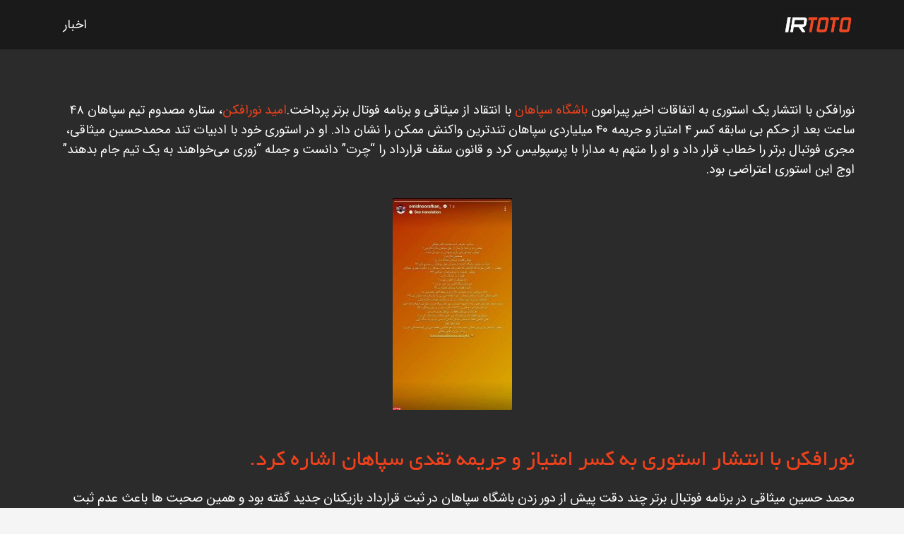

--- FILE ---
content_type: text/html; charset=UTF-8
request_url: https://news.irtoto.com/%D9%86%D9%88%D8%B1%D8%A7%D9%81%DA%A9%D9%86-%D8%A8%D8%A7-%D8%A7%D9%86%D8%AA%D8%B4%D8%A7%D8%B1-%DB%8C%DA%A9-%D8%A7%D8%B3%D8%AA%D9%88%D8%B1%DB%8C-%D9%85%DB%8C%D8%AB%D8%A7%D9%82%DB%8C-%D8%B1%D8%A7-%D8%B2/
body_size: 16114
content:
<!DOCTYPE HTML>
<html dir="rtl" lang="fa-IR" prefix="og: https://ogp.me/ns#">
<head>
  <!-- Global site tag (gtag.js) - Google Analytics -->
<script async src="https://www.googletagmanager.com/gtag/js?id=G-WS0BKJGD5E"></script>
<script>
  window.dataLayer = window.dataLayer || [];
  function gtag(){dataLayer.push(arguments);}
  gtag('js', new Date());
 
  gtag('config', 'G-WS0BKJGD5E');
</script>
	<meta charset="UTF-8">
	
<!-- بهینه سازی موتور جستجو توسط Rank Math PRO - https://s.rankmath.com/home -->
<title>نورافکن با انتشار یک استوری میثاقی را زیر سوال برد - IRTOTO</title>
<meta name="description" content="نورافکن با انتشار یک استوری به اتفاقات اخیر پیرامون باشگاه سپاهان با انتقاد از میثاقی و برنامه فوتال برتر پرداخت.امید نورافکن، ستاره مصدوم تیم سپاهان ۴۸ ساعت"/>
<meta name="robots" content="index, follow, max-snippet:-1, max-video-preview:-1, max-image-preview:large"/>
<link rel="canonical" href="https://news.irtoto.com/%d9%86%d9%88%d8%b1%d8%a7%d9%81%da%a9%d9%86-%d8%a8%d8%a7-%d8%a7%d9%86%d8%aa%d8%b4%d8%a7%d8%b1-%db%8c%da%a9-%d8%a7%d8%b3%d8%aa%d9%88%d8%b1%db%8c-%d9%85%db%8c%d8%ab%d8%a7%d9%82%db%8c-%d8%b1%d8%a7-%d8%b2/" />
<meta property="og:locale" content="fa_IR" />
<meta property="og:type" content="article" />
<meta property="og:title" content="نورافکن با انتشار یک استوری میثاقی را زیر سوال برد - IRTOTO" />
<meta property="og:description" content="نورافکن با انتشار یک استوری به اتفاقات اخیر پیرامون باشگاه سپاهان با انتقاد از میثاقی و برنامه فوتال برتر پرداخت.امید نورافکن، ستاره مصدوم تیم سپاهان ۴۸ ساعت" />
<meta property="og:url" content="https://news.irtoto.com/%d9%86%d9%88%d8%b1%d8%a7%d9%81%da%a9%d9%86-%d8%a8%d8%a7-%d8%a7%d9%86%d8%aa%d8%b4%d8%a7%d8%b1-%db%8c%da%a9-%d8%a7%d8%b3%d8%aa%d9%88%d8%b1%db%8c-%d9%85%db%8c%d8%ab%d8%a7%d9%82%db%8c-%d8%b1%d8%a7-%d8%b2/" />
<meta property="og:site_name" content="IRTOTO" />
<meta property="article:tag" content="امید نورافکن" />
<meta property="article:tag" content="سپاهان" />
<meta property="article:tag" content="محمد حسین میثاقی" />
<meta property="article:section" content="ورزشی" />
<meta property="og:image" content="https://news.irtoto.com/wp-content/uploads/2023/09/نورافکن-با-انتشار-یک-استوری-میثاقی-را-زیر-سوال-برد1.jpg" />
<meta property="og:image:secure_url" content="https://news.irtoto.com/wp-content/uploads/2023/09/نورافکن-با-انتشار-یک-استوری-میثاقی-را-زیر-سوال-برد1.jpg" />
<meta property="og:image:width" content="1024" />
<meta property="og:image:height" content="652" />
<meta property="og:image:alt" content="نورافکن با انتشار یک استوری میثاقی را زیر سوال برد1" />
<meta property="og:image:type" content="image/jpeg" />
<meta name="twitter:card" content="summary_large_image" />
<meta name="twitter:title" content="نورافکن با انتشار یک استوری میثاقی را زیر سوال برد - IRTOTO" />
<meta name="twitter:description" content="نورافکن با انتشار یک استوری به اتفاقات اخیر پیرامون باشگاه سپاهان با انتقاد از میثاقی و برنامه فوتال برتر پرداخت.امید نورافکن، ستاره مصدوم تیم سپاهان ۴۸ ساعت" />
<meta name="twitter:image" content="https://news.irtoto.com/wp-content/uploads/2023/09/نورافکن-با-انتشار-یک-استوری-میثاقی-را-زیر-سوال-برد1.jpg" />
<meta name="twitter:label1" content="نویسنده" />
<meta name="twitter:data1" content="armin" />
<meta name="twitter:label2" content="زمان خواندن" />
<meta name="twitter:data2" content="کمتر از یک دقیقه" />
<script type="application/ld+json" class="rank-math-schema-pro">{"@context":"https://schema.org","@graph":[{"@type":"Organization","@id":"https://news.irtoto.com/#organization","name":"IRTOTO","url":"https://news.irtoto.com","logo":{"@type":"ImageObject","@id":"https://news.irtoto.com/#logo","url":"https://news.irtoto.com/wp-content/uploads/2022/02/logo-2.png","contentUrl":"https://news.irtoto.com/wp-content/uploads/2022/02/logo-2.png","caption":"IRTOTO","inLanguage":"fa-IR","width":"1552","height":"454"}},{"@type":"WebSite","@id":"https://news.irtoto.com/#website","url":"https://news.irtoto.com","name":"IRTOTO","publisher":{"@id":"https://news.irtoto.com/#organization"},"inLanguage":"fa-IR"},{"@type":"ImageObject","@id":"https://news.irtoto.com/wp-content/uploads/2023/09/\u0646\u0648\u0631\u0627\u0641\u06a9\u0646-\u0628\u0627-\u0627\u0646\u062a\u0634\u0627\u0631-\u06cc\u06a9-\u0627\u0633\u062a\u0648\u0631\u06cc-\u0645\u06cc\u062b\u0627\u0642\u06cc-\u0631\u0627-\u0632\u06cc\u0631-\u0633\u0648\u0627\u0644-\u0628\u0631\u062f1.jpg","url":"https://news.irtoto.com/wp-content/uploads/2023/09/\u0646\u0648\u0631\u0627\u0641\u06a9\u0646-\u0628\u0627-\u0627\u0646\u062a\u0634\u0627\u0631-\u06cc\u06a9-\u0627\u0633\u062a\u0648\u0631\u06cc-\u0645\u06cc\u062b\u0627\u0642\u06cc-\u0631\u0627-\u0632\u06cc\u0631-\u0633\u0648\u0627\u0644-\u0628\u0631\u062f1.jpg","width":"1024","height":"652","caption":"\u0646\u0648\u0631\u0627\u0641\u06a9\u0646 \u0628\u0627 \u0627\u0646\u062a\u0634\u0627\u0631 \u06cc\u06a9 \u0627\u0633\u062a\u0648\u0631\u06cc \u0645\u06cc\u062b\u0627\u0642\u06cc \u0631\u0627 \u0632\u06cc\u0631 \u0633\u0648\u0627\u0644 \u0628\u0631\u062f1","inLanguage":"fa-IR"},{"@type":"WebPage","@id":"https://news.irtoto.com/%d9%86%d9%88%d8%b1%d8%a7%d9%81%da%a9%d9%86-%d8%a8%d8%a7-%d8%a7%d9%86%d8%aa%d8%b4%d8%a7%d8%b1-%db%8c%da%a9-%d8%a7%d8%b3%d8%aa%d9%88%d8%b1%db%8c-%d9%85%db%8c%d8%ab%d8%a7%d9%82%db%8c-%d8%b1%d8%a7-%d8%b2/#webpage","url":"https://news.irtoto.com/%d9%86%d9%88%d8%b1%d8%a7%d9%81%da%a9%d9%86-%d8%a8%d8%a7-%d8%a7%d9%86%d8%aa%d8%b4%d8%a7%d8%b1-%db%8c%da%a9-%d8%a7%d8%b3%d8%aa%d9%88%d8%b1%db%8c-%d9%85%db%8c%d8%ab%d8%a7%d9%82%db%8c-%d8%b1%d8%a7-%d8%b2/","name":"\u0646\u0648\u0631\u0627\u0641\u06a9\u0646 \u0628\u0627 \u0627\u0646\u062a\u0634\u0627\u0631 \u06cc\u06a9 \u0627\u0633\u062a\u0648\u0631\u06cc \u0645\u06cc\u062b\u0627\u0642\u06cc \u0631\u0627 \u0632\u06cc\u0631 \u0633\u0648\u0627\u0644 \u0628\u0631\u062f - IRTOTO","datePublished":"2023-09-15T15:39:34+03:30","dateModified":"2023-09-15T15:39:34+03:30","isPartOf":{"@id":"https://news.irtoto.com/#website"},"primaryImageOfPage":{"@id":"https://news.irtoto.com/wp-content/uploads/2023/09/\u0646\u0648\u0631\u0627\u0641\u06a9\u0646-\u0628\u0627-\u0627\u0646\u062a\u0634\u0627\u0631-\u06cc\u06a9-\u0627\u0633\u062a\u0648\u0631\u06cc-\u0645\u06cc\u062b\u0627\u0642\u06cc-\u0631\u0627-\u0632\u06cc\u0631-\u0633\u0648\u0627\u0644-\u0628\u0631\u062f1.jpg"},"inLanguage":"fa-IR"},{"@type":"Person","@id":"https://news.irtoto.com/author/armin/","name":"armin","url":"https://news.irtoto.com/author/armin/","image":{"@type":"ImageObject","@id":"https://secure.gravatar.com/avatar/4393dd23bb8b5fc28b16e733ec6050c3?s=96&amp;d=mm&amp;r=g","url":"https://secure.gravatar.com/avatar/4393dd23bb8b5fc28b16e733ec6050c3?s=96&amp;d=mm&amp;r=g","caption":"armin","inLanguage":"fa-IR"},"worksFor":{"@id":"https://news.irtoto.com/#organization"}},{"@type":"BlogPosting","headline":"\u0646\u0648\u0631\u0627\u0641\u06a9\u0646 \u0628\u0627 \u0627\u0646\u062a\u0634\u0627\u0631 \u06cc\u06a9 \u0627\u0633\u062a\u0648\u0631\u06cc \u0645\u06cc\u062b\u0627\u0642\u06cc \u0631\u0627 \u0632\u06cc\u0631 \u0633\u0648\u0627\u0644 \u0628\u0631\u062f - IRTOTO","description":"\u0646\u0648\u0631\u0627\u0641\u06a9\u0646 \u0628\u0627 \u0627\u0646\u062a\u0634\u0627\u0631 \u06cc\u06a9 \u0627\u0633\u062a\u0648\u0631\u06cc \u0628\u0647 \u0627\u062a\u0641\u0627\u0642\u0627\u062a \u0627\u062e\u06cc\u0631 \u067e\u06cc\u0631\u0627\u0645\u0648\u0646 \u0628\u0627\u0634\u06af\u0627\u0647 \u0633\u067e\u0627\u0647\u0627\u0646 \u0628\u0627 \u0627\u0646\u062a\u0642\u0627\u062f \u0627\u0632 \u0645\u06cc\u062b\u0627\u0642\u06cc \u0648 \u0628\u0631\u0646\u0627\u0645\u0647 \u0641\u0648\u062a\u0627\u0644 \u0628\u0631\u062a\u0631 \u067e\u0631\u062f\u0627\u062e\u062a.\u0627\u0645\u06cc\u062f \u0646\u0648\u0631\u0627\u0641\u06a9\u0646\u060c \u0633\u062a\u0627\u0631\u0647 \u0645\u0635\u062f\u0648\u0645 \u062a\u06cc\u0645 \u0633\u067e\u0627\u0647\u0627\u0646 \u06f4\u06f8 \u0633\u0627\u0639\u062a","author":{"@id":"https://news.irtoto.com/author/armin/","name":"armin"},"name":"\u0646\u0648\u0631\u0627\u0641\u06a9\u0646 \u0628\u0627 \u0627\u0646\u062a\u0634\u0627\u0631 \u06cc\u06a9 \u0627\u0633\u062a\u0648\u0631\u06cc \u0645\u06cc\u062b\u0627\u0642\u06cc \u0631\u0627 \u0632\u06cc\u0631 \u0633\u0648\u0627\u0644 \u0628\u0631\u062f - IRTOTO","articleSection":"\u0648\u0631\u0632\u0634\u06cc","@id":"https://news.irtoto.com/%d9%86%d9%88%d8%b1%d8%a7%d9%81%da%a9%d9%86-%d8%a8%d8%a7-%d8%a7%d9%86%d8%aa%d8%b4%d8%a7%d8%b1-%db%8c%da%a9-%d8%a7%d8%b3%d8%aa%d9%88%d8%b1%db%8c-%d9%85%db%8c%d8%ab%d8%a7%d9%82%db%8c-%d8%b1%d8%a7-%d8%b2/#schema-42055","isPartOf":{"@id":"https://news.irtoto.com/%d9%86%d9%88%d8%b1%d8%a7%d9%81%da%a9%d9%86-%d8%a8%d8%a7-%d8%a7%d9%86%d8%aa%d8%b4%d8%a7%d8%b1-%db%8c%da%a9-%d8%a7%d8%b3%d8%aa%d9%88%d8%b1%db%8c-%d9%85%db%8c%d8%ab%d8%a7%d9%82%db%8c-%d8%b1%d8%a7-%d8%b2/#webpage"},"publisher":{"@id":"https://news.irtoto.com/#organization"},"image":{"@id":"https://news.irtoto.com/wp-content/uploads/2023/09/\u0646\u0648\u0631\u0627\u0641\u06a9\u0646-\u0628\u0627-\u0627\u0646\u062a\u0634\u0627\u0631-\u06cc\u06a9-\u0627\u0633\u062a\u0648\u0631\u06cc-\u0645\u06cc\u062b\u0627\u0642\u06cc-\u0631\u0627-\u0632\u06cc\u0631-\u0633\u0648\u0627\u0644-\u0628\u0631\u062f1.jpg"},"inLanguage":"fa-IR","mainEntityOfPage":{"@id":"https://news.irtoto.com/%d9%86%d9%88%d8%b1%d8%a7%d9%81%da%a9%d9%86-%d8%a8%d8%a7-%d8%a7%d9%86%d8%aa%d8%b4%d8%a7%d8%b1-%db%8c%da%a9-%d8%a7%d8%b3%d8%aa%d9%88%d8%b1%db%8c-%d9%85%db%8c%d8%ab%d8%a7%d9%82%db%8c-%d8%b1%d8%a7-%d8%b2/#webpage"}},{"@type":"CreativeWorkSeries","name":"\u0645\u0647\u0627\u062c\u0645 \u0628\u0644\u0646\u062f \u0642\u062f \u0647\u0644\u0646\u062f\u06cc \u06af\u0632\u06cc\u0646\u0647 \u0645\u0648\u0631\u062f \u0646\u0638\u0631 \u067e\u0631\u0633\u067e\u0648\u0644\u06cc\u0633 \u0628\u0631\u0627\u06cc \u062e\u0637 \u062d\u0645\u0644\u0647","aggregateRating":{"@type":"AggregateRating","ratingValue":"5","bestRating":"5","ratingCount":"800"}}]}</script>
<!-- /افزونه سئو ورپرس Rank Math -->

<link rel="alternate" type="application/rss+xml" title="IRTOTO &raquo; خوراک" href="https://news.irtoto.com/feed/" />
<link rel="alternate" type="application/rss+xml" title="IRTOTO &raquo; خوراک دیدگاه‌ها" href="https://news.irtoto.com/comments/feed/" />
<meta name="viewport" content="width=device-width, initial-scale=1">
<meta name="SKYPE_TOOLBAR" content="SKYPE_TOOLBAR_PARSER_COMPATIBLE">
<meta name="theme-color" content="#f5f5f5">
<meta property="og:title" content="نورافکن با انتشار یک استوری میثاقی را زیر سوال برد - IRTOTO">
<meta property="og:url" content="https://news.irtoto.com/%D9%86%D9%88%D8%B1%D8%A7%D9%81%DA%A9%D9%86-%D8%A8%D8%A7-%D8%A7%D9%86%D8%AA%D8%B4%D8%A7%D8%B1-%DB%8C%DA%A9-%D8%A7%D8%B3%D8%AA%D9%88%D8%B1%DB%8C-%D9%85%DB%8C%D8%AB%D8%A7%D9%82%DB%8C-%D8%B1%D8%A7-%D8%B2/">
<meta property="og:locale" content="fa_IR">
<meta property="og:site_name" content="IRTOTO">
<meta property="og:type" content="article">
<meta property="og:image" content="https://news.irtoto.com/wp-content/uploads/2023/09/نورافکن-با-انتشار-یک-استوری-میثاقی-را-زیر-سوال-برد1.jpg" itemprop="image">
<script>
window._wpemojiSettings = {"baseUrl":"https:\/\/s.w.org\/images\/core\/emoji\/14.0.0\/72x72\/","ext":".png","svgUrl":"https:\/\/s.w.org\/images\/core\/emoji\/14.0.0\/svg\/","svgExt":".svg","source":{"concatemoji":"https:\/\/news.irtoto.com\/wp-includes\/js\/wp-emoji-release.min.js?ver=6.1.1"}};
/*! This file is auto-generated */
!function(e,a,t){var n,r,o,i=a.createElement("canvas"),p=i.getContext&&i.getContext("2d");function s(e,t){var a=String.fromCharCode,e=(p.clearRect(0,0,i.width,i.height),p.fillText(a.apply(this,e),0,0),i.toDataURL());return p.clearRect(0,0,i.width,i.height),p.fillText(a.apply(this,t),0,0),e===i.toDataURL()}function c(e){var t=a.createElement("script");t.src=e,t.defer=t.type="text/javascript",a.getElementsByTagName("head")[0].appendChild(t)}for(o=Array("flag","emoji"),t.supports={everything:!0,everythingExceptFlag:!0},r=0;r<o.length;r++)t.supports[o[r]]=function(e){if(p&&p.fillText)switch(p.textBaseline="top",p.font="600 32px Arial",e){case"flag":return s([127987,65039,8205,9895,65039],[127987,65039,8203,9895,65039])?!1:!s([55356,56826,55356,56819],[55356,56826,8203,55356,56819])&&!s([55356,57332,56128,56423,56128,56418,56128,56421,56128,56430,56128,56423,56128,56447],[55356,57332,8203,56128,56423,8203,56128,56418,8203,56128,56421,8203,56128,56430,8203,56128,56423,8203,56128,56447]);case"emoji":return!s([129777,127995,8205,129778,127999],[129777,127995,8203,129778,127999])}return!1}(o[r]),t.supports.everything=t.supports.everything&&t.supports[o[r]],"flag"!==o[r]&&(t.supports.everythingExceptFlag=t.supports.everythingExceptFlag&&t.supports[o[r]]);t.supports.everythingExceptFlag=t.supports.everythingExceptFlag&&!t.supports.flag,t.DOMReady=!1,t.readyCallback=function(){t.DOMReady=!0},t.supports.everything||(n=function(){t.readyCallback()},a.addEventListener?(a.addEventListener("DOMContentLoaded",n,!1),e.addEventListener("load",n,!1)):(e.attachEvent("onload",n),a.attachEvent("onreadystatechange",function(){"complete"===a.readyState&&t.readyCallback()})),(e=t.source||{}).concatemoji?c(e.concatemoji):e.wpemoji&&e.twemoji&&(c(e.twemoji),c(e.wpemoji)))}(window,document,window._wpemojiSettings);
</script>
<style>
img.wp-smiley,
img.emoji {
	display: inline !important;
	border: none !important;
	box-shadow: none !important;
	height: 1em !important;
	width: 1em !important;
	margin: 0 0.07em !important;
	vertical-align: -0.1em !important;
	background: none !important;
	padding: 0 !important;
}
</style>
	<link rel='stylesheet' id='classic-theme-styles-css' href='https://news.irtoto.com/wp-includes/css/classic-themes.min.css?ver=1' media='all' />
<style id='global-styles-inline-css'>
body{--wp--preset--color--black: #000000;--wp--preset--color--cyan-bluish-gray: #abb8c3;--wp--preset--color--white: #ffffff;--wp--preset--color--pale-pink: #f78da7;--wp--preset--color--vivid-red: #cf2e2e;--wp--preset--color--luminous-vivid-orange: #ff6900;--wp--preset--color--luminous-vivid-amber: #fcb900;--wp--preset--color--light-green-cyan: #7bdcb5;--wp--preset--color--vivid-green-cyan: #00d084;--wp--preset--color--pale-cyan-blue: #8ed1fc;--wp--preset--color--vivid-cyan-blue: #0693e3;--wp--preset--color--vivid-purple: #9b51e0;--wp--preset--gradient--vivid-cyan-blue-to-vivid-purple: linear-gradient(135deg,rgba(6,147,227,1) 0%,rgb(155,81,224) 100%);--wp--preset--gradient--light-green-cyan-to-vivid-green-cyan: linear-gradient(135deg,rgb(122,220,180) 0%,rgb(0,208,130) 100%);--wp--preset--gradient--luminous-vivid-amber-to-luminous-vivid-orange: linear-gradient(135deg,rgba(252,185,0,1) 0%,rgba(255,105,0,1) 100%);--wp--preset--gradient--luminous-vivid-orange-to-vivid-red: linear-gradient(135deg,rgba(255,105,0,1) 0%,rgb(207,46,46) 100%);--wp--preset--gradient--very-light-gray-to-cyan-bluish-gray: linear-gradient(135deg,rgb(238,238,238) 0%,rgb(169,184,195) 100%);--wp--preset--gradient--cool-to-warm-spectrum: linear-gradient(135deg,rgb(74,234,220) 0%,rgb(151,120,209) 20%,rgb(207,42,186) 40%,rgb(238,44,130) 60%,rgb(251,105,98) 80%,rgb(254,248,76) 100%);--wp--preset--gradient--blush-light-purple: linear-gradient(135deg,rgb(255,206,236) 0%,rgb(152,150,240) 100%);--wp--preset--gradient--blush-bordeaux: linear-gradient(135deg,rgb(254,205,165) 0%,rgb(254,45,45) 50%,rgb(107,0,62) 100%);--wp--preset--gradient--luminous-dusk: linear-gradient(135deg,rgb(255,203,112) 0%,rgb(199,81,192) 50%,rgb(65,88,208) 100%);--wp--preset--gradient--pale-ocean: linear-gradient(135deg,rgb(255,245,203) 0%,rgb(182,227,212) 50%,rgb(51,167,181) 100%);--wp--preset--gradient--electric-grass: linear-gradient(135deg,rgb(202,248,128) 0%,rgb(113,206,126) 100%);--wp--preset--gradient--midnight: linear-gradient(135deg,rgb(2,3,129) 0%,rgb(40,116,252) 100%);--wp--preset--duotone--dark-grayscale: url('#wp-duotone-dark-grayscale');--wp--preset--duotone--grayscale: url('#wp-duotone-grayscale');--wp--preset--duotone--purple-yellow: url('#wp-duotone-purple-yellow');--wp--preset--duotone--blue-red: url('#wp-duotone-blue-red');--wp--preset--duotone--midnight: url('#wp-duotone-midnight');--wp--preset--duotone--magenta-yellow: url('#wp-duotone-magenta-yellow');--wp--preset--duotone--purple-green: url('#wp-duotone-purple-green');--wp--preset--duotone--blue-orange: url('#wp-duotone-blue-orange');--wp--preset--font-size--small: 13px;--wp--preset--font-size--medium: 20px;--wp--preset--font-size--large: 36px;--wp--preset--font-size--x-large: 42px;--wp--preset--spacing--20: 0.44rem;--wp--preset--spacing--30: 0.67rem;--wp--preset--spacing--40: 1rem;--wp--preset--spacing--50: 1.5rem;--wp--preset--spacing--60: 2.25rem;--wp--preset--spacing--70: 3.38rem;--wp--preset--spacing--80: 5.06rem;}:where(.is-layout-flex){gap: 0.5em;}body .is-layout-flow > .alignleft{float: left;margin-inline-start: 0;margin-inline-end: 2em;}body .is-layout-flow > .alignright{float: right;margin-inline-start: 2em;margin-inline-end: 0;}body .is-layout-flow > .aligncenter{margin-left: auto !important;margin-right: auto !important;}body .is-layout-constrained > .alignleft{float: left;margin-inline-start: 0;margin-inline-end: 2em;}body .is-layout-constrained > .alignright{float: right;margin-inline-start: 2em;margin-inline-end: 0;}body .is-layout-constrained > .aligncenter{margin-left: auto !important;margin-right: auto !important;}body .is-layout-constrained > :where(:not(.alignleft):not(.alignright):not(.alignfull)){max-width: var(--wp--style--global--content-size);margin-left: auto !important;margin-right: auto !important;}body .is-layout-constrained > .alignwide{max-width: var(--wp--style--global--wide-size);}body .is-layout-flex{display: flex;}body .is-layout-flex{flex-wrap: wrap;align-items: center;}body .is-layout-flex > *{margin: 0;}:where(.wp-block-columns.is-layout-flex){gap: 2em;}.has-black-color{color: var(--wp--preset--color--black) !important;}.has-cyan-bluish-gray-color{color: var(--wp--preset--color--cyan-bluish-gray) !important;}.has-white-color{color: var(--wp--preset--color--white) !important;}.has-pale-pink-color{color: var(--wp--preset--color--pale-pink) !important;}.has-vivid-red-color{color: var(--wp--preset--color--vivid-red) !important;}.has-luminous-vivid-orange-color{color: var(--wp--preset--color--luminous-vivid-orange) !important;}.has-luminous-vivid-amber-color{color: var(--wp--preset--color--luminous-vivid-amber) !important;}.has-light-green-cyan-color{color: var(--wp--preset--color--light-green-cyan) !important;}.has-vivid-green-cyan-color{color: var(--wp--preset--color--vivid-green-cyan) !important;}.has-pale-cyan-blue-color{color: var(--wp--preset--color--pale-cyan-blue) !important;}.has-vivid-cyan-blue-color{color: var(--wp--preset--color--vivid-cyan-blue) !important;}.has-vivid-purple-color{color: var(--wp--preset--color--vivid-purple) !important;}.has-black-background-color{background-color: var(--wp--preset--color--black) !important;}.has-cyan-bluish-gray-background-color{background-color: var(--wp--preset--color--cyan-bluish-gray) !important;}.has-white-background-color{background-color: var(--wp--preset--color--white) !important;}.has-pale-pink-background-color{background-color: var(--wp--preset--color--pale-pink) !important;}.has-vivid-red-background-color{background-color: var(--wp--preset--color--vivid-red) !important;}.has-luminous-vivid-orange-background-color{background-color: var(--wp--preset--color--luminous-vivid-orange) !important;}.has-luminous-vivid-amber-background-color{background-color: var(--wp--preset--color--luminous-vivid-amber) !important;}.has-light-green-cyan-background-color{background-color: var(--wp--preset--color--light-green-cyan) !important;}.has-vivid-green-cyan-background-color{background-color: var(--wp--preset--color--vivid-green-cyan) !important;}.has-pale-cyan-blue-background-color{background-color: var(--wp--preset--color--pale-cyan-blue) !important;}.has-vivid-cyan-blue-background-color{background-color: var(--wp--preset--color--vivid-cyan-blue) !important;}.has-vivid-purple-background-color{background-color: var(--wp--preset--color--vivid-purple) !important;}.has-black-border-color{border-color: var(--wp--preset--color--black) !important;}.has-cyan-bluish-gray-border-color{border-color: var(--wp--preset--color--cyan-bluish-gray) !important;}.has-white-border-color{border-color: var(--wp--preset--color--white) !important;}.has-pale-pink-border-color{border-color: var(--wp--preset--color--pale-pink) !important;}.has-vivid-red-border-color{border-color: var(--wp--preset--color--vivid-red) !important;}.has-luminous-vivid-orange-border-color{border-color: var(--wp--preset--color--luminous-vivid-orange) !important;}.has-luminous-vivid-amber-border-color{border-color: var(--wp--preset--color--luminous-vivid-amber) !important;}.has-light-green-cyan-border-color{border-color: var(--wp--preset--color--light-green-cyan) !important;}.has-vivid-green-cyan-border-color{border-color: var(--wp--preset--color--vivid-green-cyan) !important;}.has-pale-cyan-blue-border-color{border-color: var(--wp--preset--color--pale-cyan-blue) !important;}.has-vivid-cyan-blue-border-color{border-color: var(--wp--preset--color--vivid-cyan-blue) !important;}.has-vivid-purple-border-color{border-color: var(--wp--preset--color--vivid-purple) !important;}.has-vivid-cyan-blue-to-vivid-purple-gradient-background{background: var(--wp--preset--gradient--vivid-cyan-blue-to-vivid-purple) !important;}.has-light-green-cyan-to-vivid-green-cyan-gradient-background{background: var(--wp--preset--gradient--light-green-cyan-to-vivid-green-cyan) !important;}.has-luminous-vivid-amber-to-luminous-vivid-orange-gradient-background{background: var(--wp--preset--gradient--luminous-vivid-amber-to-luminous-vivid-orange) !important;}.has-luminous-vivid-orange-to-vivid-red-gradient-background{background: var(--wp--preset--gradient--luminous-vivid-orange-to-vivid-red) !important;}.has-very-light-gray-to-cyan-bluish-gray-gradient-background{background: var(--wp--preset--gradient--very-light-gray-to-cyan-bluish-gray) !important;}.has-cool-to-warm-spectrum-gradient-background{background: var(--wp--preset--gradient--cool-to-warm-spectrum) !important;}.has-blush-light-purple-gradient-background{background: var(--wp--preset--gradient--blush-light-purple) !important;}.has-blush-bordeaux-gradient-background{background: var(--wp--preset--gradient--blush-bordeaux) !important;}.has-luminous-dusk-gradient-background{background: var(--wp--preset--gradient--luminous-dusk) !important;}.has-pale-ocean-gradient-background{background: var(--wp--preset--gradient--pale-ocean) !important;}.has-electric-grass-gradient-background{background: var(--wp--preset--gradient--electric-grass) !important;}.has-midnight-gradient-background{background: var(--wp--preset--gradient--midnight) !important;}.has-small-font-size{font-size: var(--wp--preset--font-size--small) !important;}.has-medium-font-size{font-size: var(--wp--preset--font-size--medium) !important;}.has-large-font-size{font-size: var(--wp--preset--font-size--large) !important;}.has-x-large-font-size{font-size: var(--wp--preset--font-size--x-large) !important;}
.wp-block-navigation a:where(:not(.wp-element-button)){color: inherit;}
:where(.wp-block-columns.is-layout-flex){gap: 2em;}
.wp-block-pullquote{font-size: 1.5em;line-height: 1.6;}
</style>
<link rel='stylesheet' id='us-style-css' href='https://news.irtoto.com/wp-content/themes/irtoto/css/style.min.css?ver=8.4' media='all' />
<link rel='stylesheet' id='us-rtl-css' href='https://news.irtoto.com/wp-content/themes/irtoto/common/css/rtl.min.css?ver=8.4' media='all' />
<link rel='stylesheet' id='bsf-Defaults-css' href='https://news.irtoto.com/wp-content/uploads/smile_fonts/Defaults/Defaults.css?ver=3.19.11' media='all' />
<link rel='stylesheet' id='abzarwp-theme-impreza-core-fonts-css' href='https://news.irtoto.com/wp-content/plugins/abzarwp-theme-impreza/assets/fonts/css/fonts.css?ver=1616029634' media='all' />
<link rel="https://api.w.org/" href="https://news.irtoto.com/wp-json/" /><link rel="alternate" type="application/json" href="https://news.irtoto.com/wp-json/wp/v2/posts/5722" /><link rel="EditURI" type="application/rsd+xml" title="RSD" href="https://news.irtoto.com/xmlrpc.php?rsd" />
<link rel="wlwmanifest" type="application/wlwmanifest+xml" href="https://news.irtoto.com/wp-includes/wlwmanifest.xml" />
<meta name="generator" content="WordPress 6.1.1" />
<link rel='shortlink' href='https://news.irtoto.com/?p=5722' />
<link rel="alternate" type="application/json+oembed" href="https://news.irtoto.com/wp-json/oembed/1.0/embed?url=https%3A%2F%2Fnews.irtoto.com%2F%25d9%2586%25d9%2588%25d8%25b1%25d8%25a7%25d9%2581%25da%25a9%25d9%2586-%25d8%25a8%25d8%25a7-%25d8%25a7%25d9%2586%25d8%25aa%25d8%25b4%25d8%25a7%25d8%25b1-%25db%258c%25da%25a9-%25d8%25a7%25d8%25b3%25d8%25aa%25d9%2588%25d8%25b1%25db%258c-%25d9%2585%25db%258c%25d8%25ab%25d8%25a7%25d9%2582%25db%258c-%25d8%25b1%25d8%25a7-%25d8%25b2%2F" />
<link rel="alternate" type="text/xml+oembed" href="https://news.irtoto.com/wp-json/oembed/1.0/embed?url=https%3A%2F%2Fnews.irtoto.com%2F%25d9%2586%25d9%2588%25d8%25b1%25d8%25a7%25d9%2581%25da%25a9%25d9%2586-%25d8%25a8%25d8%25a7-%25d8%25a7%25d9%2586%25d8%25aa%25d8%25b4%25d8%25a7%25d8%25b1-%25db%258c%25da%25a9-%25d8%25a7%25d8%25b3%25d8%25aa%25d9%2588%25d8%25b1%25db%258c-%25d9%2585%25db%258c%25d8%25ab%25d8%25a7%25d9%2582%25db%258c-%25d8%25b1%25d8%25a7-%25d8%25b2%2F&#038;format=xml" />
		<script>
			if ( ! /Android|webOS|iPhone|iPad|iPod|BlackBerry|IEMobile|Opera Mini/i.test( navigator.userAgent ) ) {
				var root = document.getElementsByTagName( 'html' )[ 0 ]
				root.className += " no-touch";
			}
		</script>
		<meta name="generator" content="Powered by WPBakery Page Builder - drag and drop page builder for WordPress."/>
<link rel="icon" href="https://news.irtoto.com/wp-content/uploads/2022/02/favicon-2.ico" sizes="32x32" />
<link rel="icon" href="https://news.irtoto.com/wp-content/uploads/2022/02/favicon-2.ico" sizes="192x192" />
<link rel="apple-touch-icon" href="https://news.irtoto.com/wp-content/uploads/2022/02/favicon-2.ico" />
<meta name="msapplication-TileImage" content="https://news.irtoto.com/wp-content/uploads/2022/02/favicon-2.ico" />
<noscript><style> .wpb_animate_when_almost_visible { opacity: 1; }</style></noscript>		<style id="us-icon-fonts">@font-face{font-display:block;font-style:normal;font-family:"fontawesome";font-weight:900;src:url("https://news.irtoto.com/wp-content/themes/irtoto/fonts/fa-solid-900.woff2?ver=8.4") format("woff2"),url("https://news.irtoto.com/wp-content/themes/irtoto/fonts/fa-solid-900.woff?ver=8.4") format("woff")}.fas{font-family:"fontawesome";font-weight:900}@font-face{font-display:block;font-style:normal;font-family:"fontawesome";font-weight:400;src:url("https://news.irtoto.com/wp-content/themes/irtoto/fonts/fa-regular-400.woff2?ver=8.4") format("woff2"),url("https://news.irtoto.com/wp-content/themes/irtoto/fonts/fa-regular-400.woff?ver=8.4") format("woff")}.far{font-family:"fontawesome";font-weight:400}@font-face{font-display:block;font-style:normal;font-family:"fontawesome";font-weight:300;src:url("https://news.irtoto.com/wp-content/themes/irtoto/fonts/fa-light-300.woff2?ver=8.4") format("woff2"),url("https://news.irtoto.com/wp-content/themes/irtoto/fonts/fa-light-300.woff?ver=8.4") format("woff")}.fal{font-family:"fontawesome";font-weight:300}@font-face{font-display:block;font-style:normal;font-family:"Font Awesome 5 Duotone";font-weight:900;src:url("https://news.irtoto.com/wp-content/themes/irtoto/fonts/fa-duotone-900.woff2?ver=8.4") format("woff2"),url("https://news.irtoto.com/wp-content/themes/irtoto/fonts/fa-duotone-900.woff?ver=8.4") format("woff")}.fad{font-family:"Font Awesome 5 Duotone";font-weight:900}.fad{position:relative}.fad:before{position:absolute}.fad:after{opacity:0.4}@font-face{font-display:block;font-style:normal;font-family:"Font Awesome 5 Brands";font-weight:400;src:url("https://news.irtoto.com/wp-content/themes/irtoto/fonts/fa-brands-400.woff2?ver=8.4") format("woff2"),url("https://news.irtoto.com/wp-content/themes/irtoto/fonts/fa-brands-400.woff?ver=8.4") format("woff")}.fab{font-family:"Font Awesome 5 Brands";font-weight:400}@font-face{font-display:block;font-style:normal;font-family:"Material Icons";font-weight:400;src:url("https://news.irtoto.com/wp-content/themes/irtoto/fonts/material-icons.woff2?ver=8.4") format("woff2"),url("https://news.irtoto.com/wp-content/themes/irtoto/fonts/material-icons.woff?ver=8.4") format("woff")}.material-icons{font-family:"Material Icons";font-weight:400}</style>
				<style id="us-theme-options-css">:root{--color-header-middle-bg:#1a1a1a;--color-header-middle-bg-grad:#1a1a1a;--color-header-middle-text:#333;--color-header-middle-text-hover:#EF411C;--color-header-transparent-bg:transparent;--color-header-transparent-bg-grad:transparent;--color-header-transparent-text:#fff;--color-header-transparent-text-hover:#fff;--color-chrome-toolbar:#f5f5f5;--color-chrome-toolbar-grad:#f5f5f5;--color-header-top-bg:#1a1a1a;--color-header-top-bg-grad:#1a1a1a;--color-header-top-text:#333;--color-header-top-text-hover:#EF411C;--color-header-top-transparent-bg:rgba(0,0,0,0.2);--color-header-top-transparent-bg-grad:rgba(0,0,0,0.2);--color-header-top-transparent-text:rgba(255,255,255,0.66);--color-header-top-transparent-text-hover:#fff;--color-content-bg:#2B2B2B;--color-content-bg-grad:#2B2B2B;--color-content-bg-alt:#f5f5f5;--color-content-bg-alt-grad:#f5f5f5;--color-content-border:#e8e8e8;--color-content-heading:#EF411C;--color-content-heading-grad:#EF411C;--color-content-text:#ffffff;--color-content-link:#EF411C;--color-content-link-hover:#7049ba;--color-content-primary:#e95095;--color-content-primary-grad:linear-gradient(135deg,#e95095,#7049ba);--color-content-secondary:#7049ba;--color-content-secondary-grad:linear-gradient(135deg,#7049ba,#e95095);--color-content-faded:#999;--color-content-overlay:rgba(0,0,0,0.75);--color-content-overlay-grad:rgba(0,0,0,0.75);--color-alt-content-bg:#f5f5f5;--color-alt-content-bg-grad:#f5f5f5;--color-alt-content-bg-alt:#fff;--color-alt-content-bg-alt-grad:#fff;--color-alt-content-border:#ddd;--color-alt-content-heading:#EF411C;--color-alt-content-heading-grad:#EF411C;--color-alt-content-text:#ffffff;--color-alt-content-link:#EF411C;--color-alt-content-link-hover:#7049ba;--color-alt-content-primary:#e95095;--color-alt-content-primary-grad:linear-gradient(135deg,#e95095,#7049ba);--color-alt-content-secondary:#7049ba;--color-alt-content-secondary-grad:linear-gradient(135deg,#7049ba,#e95095);--color-alt-content-faded:#999;--color-alt-content-overlay:#e95095;--color-alt-content-overlay-grad:linear-gradient(135deg,#e95095,rgba(233,80,149,0.75));--color-footer-bg:#222;--color-footer-bg-grad:#222;--color-footer-bg-alt:#1a1a1a;--color-footer-bg-alt-grad:#1a1a1a;--color-footer-border:#333;--color-footer-text:#999;--color-footer-link:#ccc;--color-footer-link-hover:#EF411C;--color-subfooter-bg:#1a1a1a;--color-subfooter-bg-grad:#1a1a1a;--color-subfooter-bg-alt:#222;--color-subfooter-bg-alt-grad:#222;--color-subfooter-border:#282828;--color-subfooter-text:#bbb;--color-subfooter-link:#fff;--color-subfooter-link-hover:#EF411C;--color-content-primary-faded:rgba(233,80,149,0.15);--box-shadow:0 5px 15px rgba(0,0,0,.15);--box-shadow-up:0 -5px 15px rgba(0,0,0,.15);--site-content-width:1140px;--inputs-font-size:1rem;--inputs-height:2.8rem;--inputs-padding:0.8rem;--inputs-border-width:0px;--inputs-text-color:var(--color-content-text);--font-body:"IRANSansWeb";--font-h1:"Yekan";--font-h2:"Yekan";--font-h3:"Yekan";--font-h4:"Yekan";--font-h5:"Yekan";--font-h6:"Yekan"}@supports (color:inherit){.w-counter.color_primary .w-counter-value,.w-iconbox.color_primary.style_default .w-iconbox-icon i:not(.fad){background:var(--color-content-primary-grad);-webkit-background-clip:text;color:transparent}}@supports (color:inherit){.w-counter.color_secondary .w-counter-value,.w-iconbox.color_secondary.style_default .w-iconbox-icon i:not(.fad){background:var(--color-content-secondary-grad);-webkit-background-clip:text;color:transparent}}html,.l-header .widget,.menu-item-object-us_page_block{font-family:var(--font-body);font-weight:;font-size:18px;line-height:28px}h1{font-family:var(--font-h1);font-weight:400;font-size:max( 3rem,3vw );line-height:1.2;letter-spacing:0;margin-bottom:0.6em}h2{font-family:var(--font-h2);font-weight:400;font-size:max( 1.8rem,1.8vw );line-height:1.2;letter-spacing:0;margin-bottom:0.6em}h3{font-family:var(--font-h3);font-weight:400;font-size:max( 1.4rem,1.4vw );line-height:1.2;letter-spacing:0;margin-bottom:0.6em}.widgettitle,h4{font-family:var(--font-h4);font-weight:400;font-size:max( 1.2rem,1.2vw );line-height:1.2;letter-spacing:0;margin-bottom:0.6em}h5{font-family:var(--font-h5);font-weight:400;font-size:max( 1.1rem,1.1vw );line-height:1.2;letter-spacing:0;margin-bottom:0.6em}h6{font-family:var(--font-h6);font-weight:400;font-size:max( 1rem,1vw );line-height:1.2;letter-spacing:0;margin-bottom:0.6em}@media (max-width:600px){html{font-size:16px;line-height:28px}}body{background:var(--color-content-bg-alt)}.l-canvas.type_boxed,.l-canvas.type_boxed .l-subheader,.l-canvas.type_boxed~.l-footer{max-width:1300px}.l-subheader-h,.l-section-h,.l-main .aligncenter,.w-tabs-section-content-h{max-width:1140px}.post-password-form{max-width:calc(1140px + 5rem)}@media screen and (max-width:1230px){.l-main .aligncenter{max-width:calc(100vw - 5rem)}}@media (min-width:1281px){body.usb_preview .hide_on_default{opacity:0.25!important}body:not(.usb_preview) .hide_on_default{display:none!important}}@media (min-width:1025px) and (max-width:1280px){body.usb_preview .hide_on_laptops{opacity:0.25!important}body:not(.usb_preview) .hide_on_laptops{display:none!important}}@media (min-width:601px) and (max-width:1024px){body.usb_preview .hide_on_tablets{opacity:0.25!important}body:not(.usb_preview) .hide_on_tablets{display:none!important}}@media (max-width:600px){body.usb_preview .hide_on_mobiles{opacity:0.25!important}body:not(.usb_preview) .hide_on_mobiles{display:none!important}}@media (max-width:1280px){.g-cols.laptops-cols_1{grid-template-columns:100%}.g-cols.laptops-cols_2{grid-template-columns:repeat(2,1fr)}.g-cols.laptops-cols_3{grid-template-columns:repeat(3,1fr)}.g-cols.laptops-cols_4{grid-template-columns:repeat(4,1fr)}.g-cols.laptops-cols_5{grid-template-columns:repeat(5,1fr)}.g-cols.laptops-cols_6{grid-template-columns:repeat(6,1fr)}.g-cols.laptops-cols_1-2{grid-template-columns:1fr 2fr}.g-cols.laptops-cols_2-1{grid-template-columns:2fr 1fr}.g-cols.laptops-cols_2-3{grid-template-columns:2fr 3fr}.g-cols.laptops-cols_3-2{grid-template-columns:3fr 2fr}.g-cols.laptops-cols_1-3{grid-template-columns:1fr 3fr}.g-cols.laptops-cols_3-1{grid-template-columns:3fr 1fr}.g-cols.laptops-cols_1-4{grid-template-columns:1fr 4fr}.g-cols.laptops-cols_4-1{grid-template-columns:4fr 1fr}.g-cols.laptops-cols_1-5{grid-template-columns:1fr 5fr}.g-cols.laptops-cols_5-1{grid-template-columns:5fr 1fr}.g-cols.laptops-cols_1-2-1{grid-template-columns:1fr 2fr 1fr}.g-cols.laptops-cols_1-3-1{grid-template-columns:1fr 3fr 1fr}.g-cols.laptops-cols_1-4-1{grid-template-columns:1fr 4fr 1fr}}@media (max-width:1024px){.g-cols.tablets-cols_1{grid-template-columns:100%}.g-cols.tablets-cols_2{grid-template-columns:repeat(2,1fr)}.g-cols.tablets-cols_3{grid-template-columns:repeat(3,1fr)}.g-cols.tablets-cols_4{grid-template-columns:repeat(4,1fr)}.g-cols.tablets-cols_5{grid-template-columns:repeat(5,1fr)}.g-cols.tablets-cols_6{grid-template-columns:repeat(6,1fr)}.g-cols.tablets-cols_1-2{grid-template-columns:1fr 2fr}.g-cols.tablets-cols_2-1{grid-template-columns:2fr 1fr}.g-cols.tablets-cols_2-3{grid-template-columns:2fr 3fr}.g-cols.tablets-cols_3-2{grid-template-columns:3fr 2fr}.g-cols.tablets-cols_1-3{grid-template-columns:1fr 3fr}.g-cols.tablets-cols_3-1{grid-template-columns:3fr 1fr}.g-cols.tablets-cols_1-4{grid-template-columns:1fr 4fr}.g-cols.tablets-cols_4-1{grid-template-columns:4fr 1fr}.g-cols.tablets-cols_1-5{grid-template-columns:1fr 5fr}.g-cols.tablets-cols_5-1{grid-template-columns:5fr 1fr}.g-cols.tablets-cols_1-2-1{grid-template-columns:1fr 2fr 1fr}.g-cols.tablets-cols_1-3-1{grid-template-columns:1fr 3fr 1fr}.g-cols.tablets-cols_1-4-1{grid-template-columns:1fr 4fr 1fr}}@media (max-width:600px){.g-cols.mobiles-cols_1{grid-template-columns:100%}.g-cols.mobiles-cols_2{grid-template-columns:repeat(2,1fr)}.g-cols.mobiles-cols_3{grid-template-columns:repeat(3,1fr)}.g-cols.mobiles-cols_4{grid-template-columns:repeat(4,1fr)}.g-cols.mobiles-cols_5{grid-template-columns:repeat(5,1fr)}.g-cols.mobiles-cols_6{grid-template-columns:repeat(6,1fr)}.g-cols.mobiles-cols_1-2{grid-template-columns:1fr 2fr}.g-cols.mobiles-cols_2-1{grid-template-columns:2fr 1fr}.g-cols.mobiles-cols_2-3{grid-template-columns:2fr 3fr}.g-cols.mobiles-cols_3-2{grid-template-columns:3fr 2fr}.g-cols.mobiles-cols_1-3{grid-template-columns:1fr 3fr}.g-cols.mobiles-cols_3-1{grid-template-columns:3fr 1fr}.g-cols.mobiles-cols_1-4{grid-template-columns:1fr 4fr}.g-cols.mobiles-cols_4-1{grid-template-columns:4fr 1fr}.g-cols.mobiles-cols_1-5{grid-template-columns:1fr 5fr}.g-cols.mobiles-cols_5-1{grid-template-columns:5fr 1fr}.g-cols.mobiles-cols_1-2-1{grid-template-columns:1fr 2fr 1fr}.g-cols.mobiles-cols_1-3-1{grid-template-columns:1fr 3fr 1fr}.g-cols.mobiles-cols_1-4-1{grid-template-columns:1fr 4fr 1fr}.g-cols:not([style*="grid-gap"]){grid-gap:1.5rem}}@media (max-width:767px){.l-canvas{overflow:hidden}.g-cols.via_flex.reversed{flex-direction:column-reverse}.g-cols.via_grid.reversed>div:last-of-type{order:-1}.g-cols.via_flex>div:not([class*=" vc_col-"]){width:100%;margin:0 0 1.5rem}.g-cols.via_grid.tablets-cols_inherit.mobiles-cols_1{grid-template-columns:100%}.g-cols.via_flex.type_boxes>div,.g-cols.via_flex.reversed>div:first-child,.g-cols.via_flex:not(.reversed)>div:last-child,.g-cols.via_flex>div.has_bg_color{margin-bottom:0}.g-cols.via_flex.type_default>.wpb_column.stretched{margin-left:-1rem;margin-right:-1rem;width:auto}.g-cols.via_grid>.wpb_column.stretched,.g-cols.via_flex.type_boxes>.wpb_column.stretched{margin-left:-2.5rem;margin-right:-2.5rem;width:auto}.vc_column-inner.type_sticky>.wpb_wrapper,.vc_column_container.type_sticky>.vc_column-inner{top:0!important}}@media (min-width:768px){body:not(.rtl) .l-section.for_sidebar.at_left>div>.l-sidebar,.rtl .l-section.for_sidebar.at_right>div>.l-sidebar{order:-1}.vc_column_container.type_sticky>.vc_column-inner,.vc_column-inner.type_sticky>.wpb_wrapper{position:-webkit-sticky;position:sticky}.l-section.type_sticky{position:-webkit-sticky;position:sticky;top:0;z-index:11;transform:translateZ(0); transition:top 0.3s cubic-bezier(.78,.13,.15,.86) 0.1s}.admin-bar .l-section.type_sticky{top:32px}.l-section.type_sticky>.l-section-h{transition:padding-top 0.3s}.header_hor .l-header.pos_fixed:not(.down)~.l-main .l-section.type_sticky:not(:first-of-type){top:var(--header-sticky-height)}.admin-bar.header_hor .l-header.pos_fixed:not(.down)~.l-main .l-section.type_sticky:not(:first-of-type){top:calc( var(--header-sticky-height) + 32px )}.header_hor .l-header.pos_fixed.sticky:not(.down)~.l-main .l-section.type_sticky:first-of-type>.l-section-h{padding-top:var(--header-sticky-height)}}@media screen and (min-width:1230px){.g-cols.via_flex.type_default>.wpb_column.stretched:first-of-type{margin-left:calc( var(--site-content-width) / 2 + 0px / 2 + 1.5rem - 50vw)}.g-cols.via_flex.type_default>.wpb_column.stretched:last-of-type{margin-right:calc( var(--site-content-width) / 2 + 0px / 2 + 1.5rem - 50vw)}.g-cols.via_grid>.wpb_column.stretched:first-of-type,.g-cols.via_flex.type_boxes>.wpb_column.stretched:first-of-type{margin-left:calc( var(--site-content-width) / 2 + 0px / 2 - 50vw )}.g-cols.via_grid>.wpb_column.stretched:last-of-type,.g-cols.via_flex.type_boxes>.wpb_column.stretched:last-of-type{margin-right:calc( var(--site-content-width) / 2 + 0px / 2 - 50vw )}}@media (max-width:600px){.w-form-row.for_submit .w-btn{font-size:var(--btn-size-mobiles)!important}}a,button,input[type="submit"],.ui-slider-handle{outline:none!important}.w-toplink,.w-header-show{background:rgba(0,0,0,0.3)}.no-touch .w-toplink.active:hover,.no-touch .w-header-show:hover{background:var(--color-content-primary-grad)}button[type="submit"]:not(.w-btn),input[type="submit"]{font-family:var(--font-body);font-size:16px;line-height:1.2!important;font-weight:700;font-style:normal;text-transform:none;letter-spacing:0em;border-radius:0.3em;padding:0.8em 1.8em;box-shadow:0 0em 0em rgba(0,0,0,0.2);background:#EF411C;border-color:transparent;color:#ffffff!important}button[type="submit"]:not(.w-btn):before,input[type="submit"]{border-width:0px}.no-touch button[type="submit"]:not(.w-btn):hover,.no-touch input[type="submit"]:hover{box-shadow:0 0em 0em rgba(0,0,0,0.2);background:#ffffff;border-color:transparent;color:#1a1a1a!important}.us-nav-style_1>*,.navstyle_1>.owl-nav div,.us-btn-style_1{font-family:var(--font-body);font-size:16px;line-height:1.2!important;font-weight:700;font-style:normal;text-transform:none;letter-spacing:0em;border-radius:0.3em;padding:0.8em 1.8em;background:#EF411C;border-color:transparent;color:#ffffff!important;box-shadow:0 0em 0em rgba(0,0,0,0.2)}.us-nav-style_1>*:before,.navstyle_1>.owl-nav div:before,.us-btn-style_1:before{border-width:0px}.us-nav-style_1>span.current,.no-touch .us-nav-style_1>a:hover,.no-touch .navstyle_1>.owl-nav div:hover,.no-touch .us-btn-style_1:hover{box-shadow:0 0em 0em rgba(0,0,0,0.2);background:#ffffff;border-color:transparent;color:#1a1a1a!important}.us-nav-style_1>*{min-width:calc(1.2em + 2 * 0.8em)}.us-nav-style_2>*,.navstyle_2>.owl-nav div,.us-btn-style_2{font-family:var(--font-body);font-size:1rem;line-height:1.20!important;font-weight:400;font-style:normal;text-transform:none;letter-spacing:0em;border-radius:0.4em;padding:0.3em 0.3em;background:#EF411C;border-color:transparent;color:var(--color-content-text)!important;box-shadow:0 0.25em 0.5em rgba(0,0,0,0.2)}.us-nav-style_2>*:before,.navstyle_2>.owl-nav div:before,.us-btn-style_2:before{border-width:2px}.us-nav-style_2>span.current,.no-touch .us-nav-style_2>a:hover,.no-touch .navstyle_2>.owl-nav div:hover,.no-touch .us-btn-style_2:hover{box-shadow:0 0em 0em rgba(0,0,0,0.2);background:#EF411C;border-color:transparent;color:#ffffff!important}.us-nav-style_2>*{min-width:calc(1.20em + 2 * 0.3em)}.w-filter.state_desktop.style_drop_default .w-filter-item-title,.select2-selection,select,textarea,input:not([type="submit"]),.w-form-checkbox,.w-form-radio{font-weight:400;letter-spacing:0em;border-radius:0rem;background:var(--color-content-bg-alt);border-color:var(--color-content-border);color:var(--color-content-text);box-shadow:0px 1px 0px 0px rgba(0,0,0,0.08) inset}.w-filter.state_desktop.style_drop_default .w-filter-item-title:focus,.select2-container--open .select2-selection,select:focus,textarea:focus,input:not([type="submit"]):focus,input:focus + .w-form-checkbox,input:focus + .w-form-radio{box-shadow:0px 0px 0px 2px var(--color-content-primary)}.w-form-row.move_label .w-form-row-label{font-size:1rem;top:calc(2.8rem/2 + 0px - 0.7em);margin:0 0.8rem;background-color:var(--color-content-bg-alt);color:var(--color-content-text)}.w-form-row.with_icon.move_label .w-form-row-label{margin-right:calc(1.6em + 0.8rem)}.color_alternate input:not([type="submit"]),.color_alternate textarea,.color_alternate select,.color_alternate .w-form-checkbox,.color_alternate .w-form-radio,.color_alternate .move_label .w-form-row-label{background:var(--color-alt-content-bg-alt-grad)}.color_footer-top input:not([type="submit"]),.color_footer-top textarea,.color_footer-top select,.color_footer-top .w-form-checkbox,.color_footer-top .w-form-radio,.color_footer-top .w-form-row.move_label .w-form-row-label{background:var(--color-subfooter-bg-alt-grad)}.color_footer-bottom input:not([type="submit"]),.color_footer-bottom textarea,.color_footer-bottom select,.color_footer-bottom .w-form-checkbox,.color_footer-bottom .w-form-radio,.color_footer-bottom .w-form-row.move_label .w-form-row-label{background:var(--color-footer-bg-alt-grad)}.color_alternate input:not([type="submit"]),.color_alternate textarea,.color_alternate select,.color_alternate .w-form-checkbox,.color_alternate .w-form-radio{border-color:var(--color-alt-content-border)}.color_footer-top input:not([type="submit"]),.color_footer-top textarea,.color_footer-top select,.color_footer-top .w-form-checkbox,.color_footer-top .w-form-radio{border-color:var(--color-subfooter-border)}.color_footer-bottom input:not([type="submit"]),.color_footer-bottom textarea,.color_footer-bottom select,.color_footer-bottom .w-form-checkbox,.color_footer-bottom .w-form-radio{border-color:var(--color-footer-border)}.color_alternate input:not([type="submit"]),.color_alternate textarea,.color_alternate select,.color_alternate .w-form-checkbox,.color_alternate .w-form-radio,.color_alternate .w-form-row-field>i,.color_alternate .w-form-row-field:after,.color_alternate .widget_search form:after,.color_footer-top input:not([type="submit"]),.color_footer-top textarea,.color_footer-top select,.color_footer-top .w-form-checkbox,.color_footer-top .w-form-radio,.color_footer-top .w-form-row-field>i,.color_footer-top .w-form-row-field:after,.color_footer-top .widget_search form:after,.color_footer-bottom input:not([type="submit"]),.color_footer-bottom textarea,.color_footer-bottom select,.color_footer-bottom .w-form-checkbox,.color_footer-bottom .w-form-radio,.color_footer-bottom .w-form-row-field>i,.color_footer-bottom .w-form-row-field:after,.color_footer-bottom .widget_search form:after{color:inherit}.style_phone6-1>*{background-image:url(https://news.irtoto.com/wp-content/themes/irtoto/img/phone-6-black-real.png)}.style_phone6-2>*{background-image:url(https://news.irtoto.com/wp-content/themes/irtoto/img/phone-6-white-real.png)}.style_phone6-3>*{background-image:url(https://news.irtoto.com/wp-content/themes/irtoto/img/phone-6-black-flat.png)}.style_phone6-4>*{background-image:url(https://news.irtoto.com/wp-content/themes/irtoto/img/phone-6-white-flat.png)}.leaflet-default-icon-path{background-image:url(https://news.irtoto.com/wp-content/themes/irtoto/common/css/vendor/images/marker-icon.png)}</style>
				<style id="us-header-css"> .l-subheader.at_middle,.l-subheader.at_middle .w-dropdown-list,.l-subheader.at_middle .type_mobile .w-nav-list.level_1{background:var(--color-header-top-bg);color:#ffffff}.no-touch .l-subheader.at_middle a:hover,.no-touch .l-header.bg_transparent .l-subheader.at_middle .w-dropdown.opened a:hover{color:#EF411C}.l-header.bg_transparent:not(.sticky) .l-subheader.at_middle{background:var(--color-header-transparent-bg);color:var(--color-header-transparent-text)}.no-touch .l-header.bg_transparent:not(.sticky) .at_middle .w-cart-link:hover,.no-touch .l-header.bg_transparent:not(.sticky) .at_middle .w-text a:hover,.no-touch .l-header.bg_transparent:not(.sticky) .at_middle .w-html a:hover,.no-touch .l-header.bg_transparent:not(.sticky) .at_middle .w-nav>a:hover,.no-touch .l-header.bg_transparent:not(.sticky) .at_middle .w-menu a:hover,.no-touch .l-header.bg_transparent:not(.sticky) .at_middle .w-search>a:hover,.no-touch .l-header.bg_transparent:not(.sticky) .at_middle .w-dropdown a:hover,.no-touch .l-header.bg_transparent:not(.sticky) .at_middle .type_desktop .menu-item.level_1:hover>a{color:var(--color-header-transparent-text-hover)}.header_ver .l-header{background:var(--color-header-top-bg);color:#ffffff}@media (min-width:1281px){.hidden_for_default{display:none!important}.l-subheader.at_top{display:none}.l-subheader.at_bottom{display:none}.l-header{position:relative;z-index:111;width:100%}.l-subheader{margin:0 auto}.l-subheader.width_full{padding-left:1.5rem;padding-right:1.5rem}.l-subheader-h{display:flex;align-items:center;position:relative;margin:0 auto;height:inherit}.w-header-show{display:none}.l-header.pos_fixed{position:fixed;left:0}.l-header.pos_fixed:not(.notransition) .l-subheader{transition-property:transform,background,box-shadow,line-height,height;transition-duration:0.3s;transition-timing-function:cubic-bezier(.78,.13,.15,.86)}.header_hor .l-header.sticky_auto_hide{transition:transform 0.3s cubic-bezier(.78,.13,.15,.86) 0.1s}.header_hor .l-header.sticky_auto_hide.down{transform:translateY(-110%)}.l-header.bg_transparent:not(.sticky) .l-subheader{box-shadow:none!important;background:none}.l-header.bg_transparent~.l-main .l-section.width_full.height_auto:first-of-type>.l-section-h{padding-top:0!important;padding-bottom:0!important}.l-header.pos_static.bg_transparent{position:absolute;left:0}.l-subheader.width_full .l-subheader-h{max-width:none!important}.l-header.shadow_thin .l-subheader.at_middle,.l-header.shadow_thin .l-subheader.at_bottom{box-shadow:0 1px 0 rgba(0,0,0,0.08)}.l-header.shadow_wide .l-subheader.at_middle,.l-header.shadow_wide .l-subheader.at_bottom{box-shadow:0 3px 5px -1px rgba(0,0,0,0.1),0 2px 1px -1px rgba(0,0,0,0.05)}.header_hor .l-subheader-cell>.w-cart{margin-left:0;margin-right:0}:root{--header-height:70px;--header-sticky-height:50px}.l-header:before{content:'70'}.l-header.sticky:before{content:'50'}.l-subheader.at_top{line-height:70px;height:70px}.l-header.sticky .l-subheader.at_top{line-height:0px;height:0px;overflow:hidden}.l-subheader.at_middle{line-height:70px;height:70px}.l-header.sticky .l-subheader.at_middle{line-height:50px;height:50px}.l-subheader.at_bottom{line-height:36px;height:36px}.l-header.sticky .l-subheader.at_bottom{line-height:40px;height:40px}.headerinpos_above .l-header.pos_fixed{overflow:hidden;transition:transform 0.3s;transform:translate3d(0,-100%,0)}.headerinpos_above .l-header.pos_fixed.sticky{overflow:visible;transform:none}.headerinpos_above .l-header.pos_fixed~.l-section>.l-section-h,.headerinpos_above .l-header.pos_fixed~.l-main .l-section:first-of-type>.l-section-h{padding-top:0!important}.headerinpos_below .l-header.pos_fixed:not(.sticky){position:absolute;top:100%}.headerinpos_below .l-header.pos_fixed~.l-main>.l-section:first-of-type>.l-section-h{padding-top:0!important}.headerinpos_below .l-header.pos_fixed~.l-main .l-section.full_height:nth-of-type(2){min-height:100vh}.headerinpos_below .l-header.pos_fixed~.l-main>.l-section:nth-of-type(2)>.l-section-h{padding-top:var(--header-height)}.headerinpos_bottom .l-header.pos_fixed:not(.sticky){position:absolute;top:100vh}.headerinpos_bottom .l-header.pos_fixed~.l-main>.l-section:first-of-type>.l-section-h{padding-top:0!important}.headerinpos_bottom .l-header.pos_fixed~.l-main>.l-section:first-of-type>.l-section-h{padding-bottom:var(--header-height)}.headerinpos_bottom .l-header.pos_fixed.bg_transparent~.l-main .l-section.valign_center:not(.height_auto):first-of-type>.l-section-h{top:calc( var(--header-height) / 2 )}.headerinpos_bottom .l-header.pos_fixed:not(.sticky) .w-cart-dropdown,.headerinpos_bottom .l-header.pos_fixed:not(.sticky) .w-nav.type_desktop .w-nav-list.level_2{bottom:100%;transform-origin:0 100%}.headerinpos_bottom .l-header.pos_fixed:not(.sticky) .w-nav.type_mobile.m_layout_dropdown .w-nav-list.level_1{top:auto;bottom:100%;box-shadow:var(--box-shadow-up)}.headerinpos_bottom .l-header.pos_fixed:not(.sticky) .w-nav.type_desktop .w-nav-list.level_3,.headerinpos_bottom .l-header.pos_fixed:not(.sticky) .w-nav.type_desktop .w-nav-list.level_4{top:auto;bottom:0;transform-origin:0 100%}.headerinpos_bottom .l-header.pos_fixed:not(.sticky) .w-dropdown-list{top:auto;bottom:-0.4em;padding-top:0.4em;padding-bottom:2.4em}.admin-bar .l-header.pos_static.bg_solid~.l-main .l-section.full_height:first-of-type{min-height:calc( 100vh - var(--header-height) - 32px )}.admin-bar .l-header.pos_fixed:not(.sticky_auto_hide)~.l-main .l-section.full_height:not(:first-of-type){min-height:calc( 100vh - var(--header-sticky-height) - 32px )}.admin-bar.headerinpos_below .l-header.pos_fixed~.l-main .l-section.full_height:nth-of-type(2){min-height:calc(100vh - 32px)}}@media (min-width:1025px) and (max-width:1280px){.hidden_for_default{display:none!important}.l-subheader.at_top{display:none}.l-subheader.at_bottom{display:none}.l-header{position:relative;z-index:111;width:100%}.l-subheader{margin:0 auto}.l-subheader.width_full{padding-left:1.5rem;padding-right:1.5rem}.l-subheader-h{display:flex;align-items:center;position:relative;margin:0 auto;height:inherit}.w-header-show{display:none}.l-header.pos_fixed{position:fixed;left:0}.l-header.pos_fixed:not(.notransition) .l-subheader{transition-property:transform,background,box-shadow,line-height,height;transition-duration:0.3s;transition-timing-function:cubic-bezier(.78,.13,.15,.86)}.header_hor .l-header.sticky_auto_hide{transition:transform 0.3s cubic-bezier(.78,.13,.15,.86) 0.1s}.header_hor .l-header.sticky_auto_hide.down{transform:translateY(-110%)}.l-header.bg_transparent:not(.sticky) .l-subheader{box-shadow:none!important;background:none}.l-header.bg_transparent~.l-main .l-section.width_full.height_auto:first-of-type>.l-section-h{padding-top:0!important;padding-bottom:0!important}.l-header.pos_static.bg_transparent{position:absolute;left:0}.l-subheader.width_full .l-subheader-h{max-width:none!important}.l-header.shadow_thin .l-subheader.at_middle,.l-header.shadow_thin .l-subheader.at_bottom{box-shadow:0 1px 0 rgba(0,0,0,0.08)}.l-header.shadow_wide .l-subheader.at_middle,.l-header.shadow_wide .l-subheader.at_bottom{box-shadow:0 3px 5px -1px rgba(0,0,0,0.1),0 2px 1px -1px rgba(0,0,0,0.05)}.header_hor .l-subheader-cell>.w-cart{margin-left:0;margin-right:0}:root{--header-height:70px;--header-sticky-height:50px}.l-header:before{content:'70'}.l-header.sticky:before{content:'50'}.l-subheader.at_top{line-height:70px;height:70px}.l-header.sticky .l-subheader.at_top{line-height:0px;height:0px;overflow:hidden}.l-subheader.at_middle{line-height:70px;height:70px}.l-header.sticky .l-subheader.at_middle{line-height:50px;height:50px}.l-subheader.at_bottom{line-height:36px;height:36px}.l-header.sticky .l-subheader.at_bottom{line-height:40px;height:40px}.headerinpos_above .l-header.pos_fixed{overflow:hidden;transition:transform 0.3s;transform:translate3d(0,-100%,0)}.headerinpos_above .l-header.pos_fixed.sticky{overflow:visible;transform:none}.headerinpos_above .l-header.pos_fixed~.l-section>.l-section-h,.headerinpos_above .l-header.pos_fixed~.l-main .l-section:first-of-type>.l-section-h{padding-top:0!important}.headerinpos_below .l-header.pos_fixed:not(.sticky){position:absolute;top:100%}.headerinpos_below .l-header.pos_fixed~.l-main>.l-section:first-of-type>.l-section-h{padding-top:0!important}.headerinpos_below .l-header.pos_fixed~.l-main .l-section.full_height:nth-of-type(2){min-height:100vh}.headerinpos_below .l-header.pos_fixed~.l-main>.l-section:nth-of-type(2)>.l-section-h{padding-top:var(--header-height)}.headerinpos_bottom .l-header.pos_fixed:not(.sticky){position:absolute;top:100vh}.headerinpos_bottom .l-header.pos_fixed~.l-main>.l-section:first-of-type>.l-section-h{padding-top:0!important}.headerinpos_bottom .l-header.pos_fixed~.l-main>.l-section:first-of-type>.l-section-h{padding-bottom:var(--header-height)}.headerinpos_bottom .l-header.pos_fixed.bg_transparent~.l-main .l-section.valign_center:not(.height_auto):first-of-type>.l-section-h{top:calc( var(--header-height) / 2 )}.headerinpos_bottom .l-header.pos_fixed:not(.sticky) .w-cart-dropdown,.headerinpos_bottom .l-header.pos_fixed:not(.sticky) .w-nav.type_desktop .w-nav-list.level_2{bottom:100%;transform-origin:0 100%}.headerinpos_bottom .l-header.pos_fixed:not(.sticky) .w-nav.type_mobile.m_layout_dropdown .w-nav-list.level_1{top:auto;bottom:100%;box-shadow:var(--box-shadow-up)}.headerinpos_bottom .l-header.pos_fixed:not(.sticky) .w-nav.type_desktop .w-nav-list.level_3,.headerinpos_bottom .l-header.pos_fixed:not(.sticky) .w-nav.type_desktop .w-nav-list.level_4{top:auto;bottom:0;transform-origin:0 100%}.headerinpos_bottom .l-header.pos_fixed:not(.sticky) .w-dropdown-list{top:auto;bottom:-0.4em;padding-top:0.4em;padding-bottom:2.4em}.admin-bar .l-header.pos_static.bg_solid~.l-main .l-section.full_height:first-of-type{min-height:calc( 100vh - var(--header-height) - 32px )}.admin-bar .l-header.pos_fixed:not(.sticky_auto_hide)~.l-main .l-section.full_height:not(:first-of-type){min-height:calc( 100vh - var(--header-sticky-height) - 32px )}.admin-bar.headerinpos_below .l-header.pos_fixed~.l-main .l-section.full_height:nth-of-type(2){min-height:calc(100vh - 32px)}}@media (min-width:601px) and (max-width:1024px){.hidden_for_default{display:none!important}.l-subheader.at_top{display:none}.l-subheader.at_bottom{display:none}.l-header{position:relative;z-index:111;width:100%}.l-subheader{margin:0 auto}.l-subheader.width_full{padding-left:1.5rem;padding-right:1.5rem}.l-subheader-h{display:flex;align-items:center;position:relative;margin:0 auto;height:inherit}.w-header-show{display:none}.l-header.pos_fixed{position:fixed;left:0}.l-header.pos_fixed:not(.notransition) .l-subheader{transition-property:transform,background,box-shadow,line-height,height;transition-duration:0.3s;transition-timing-function:cubic-bezier(.78,.13,.15,.86)}.header_hor .l-header.sticky_auto_hide{transition:transform 0.3s cubic-bezier(.78,.13,.15,.86) 0.1s}.header_hor .l-header.sticky_auto_hide.down{transform:translateY(-110%)}.l-header.bg_transparent:not(.sticky) .l-subheader{box-shadow:none!important;background:none}.l-header.bg_transparent~.l-main .l-section.width_full.height_auto:first-of-type>.l-section-h{padding-top:0!important;padding-bottom:0!important}.l-header.pos_static.bg_transparent{position:absolute;left:0}.l-subheader.width_full .l-subheader-h{max-width:none!important}.l-header.shadow_thin .l-subheader.at_middle,.l-header.shadow_thin .l-subheader.at_bottom{box-shadow:0 1px 0 rgba(0,0,0,0.08)}.l-header.shadow_wide .l-subheader.at_middle,.l-header.shadow_wide .l-subheader.at_bottom{box-shadow:0 3px 5px -1px rgba(0,0,0,0.1),0 2px 1px -1px rgba(0,0,0,0.05)}.header_hor .l-subheader-cell>.w-cart{margin-left:0;margin-right:0}:root{--header-height:70px;--header-sticky-height:60px}.l-header:before{content:'70'}.l-header.sticky:before{content:'60'}.l-subheader.at_top{line-height:36px;height:36px}.l-header.sticky .l-subheader.at_top{line-height:0px;height:0px;overflow:hidden}.l-subheader.at_middle{line-height:70px;height:70px}.l-header.sticky .l-subheader.at_middle{line-height:60px;height:60px}.l-subheader.at_bottom{line-height:50px;height:50px}.l-header.sticky .l-subheader.at_bottom{line-height:50px;height:50px}}@media (max-width:600px){.hidden_for_default{display:none!important}.l-subheader.at_top{display:none}.l-subheader.at_bottom{display:none}.l-header{position:relative;z-index:111;width:100%}.l-subheader{margin:0 auto}.l-subheader.width_full{padding-left:1.5rem;padding-right:1.5rem}.l-subheader-h{display:flex;align-items:center;position:relative;margin:0 auto;height:inherit}.w-header-show{display:none}.l-header.pos_fixed{position:fixed;left:0}.l-header.pos_fixed:not(.notransition) .l-subheader{transition-property:transform,background,box-shadow,line-height,height;transition-duration:0.3s;transition-timing-function:cubic-bezier(.78,.13,.15,.86)}.header_hor .l-header.sticky_auto_hide{transition:transform 0.3s cubic-bezier(.78,.13,.15,.86) 0.1s}.header_hor .l-header.sticky_auto_hide.down{transform:translateY(-110%)}.l-header.bg_transparent:not(.sticky) .l-subheader{box-shadow:none!important;background:none}.l-header.bg_transparent~.l-main .l-section.width_full.height_auto:first-of-type>.l-section-h{padding-top:0!important;padding-bottom:0!important}.l-header.pos_static.bg_transparent{position:absolute;left:0}.l-subheader.width_full .l-subheader-h{max-width:none!important}.l-header.shadow_thin .l-subheader.at_middle,.l-header.shadow_thin .l-subheader.at_bottom{box-shadow:0 1px 0 rgba(0,0,0,0.08)}.l-header.shadow_wide .l-subheader.at_middle,.l-header.shadow_wide .l-subheader.at_bottom{box-shadow:0 3px 5px -1px rgba(0,0,0,0.1),0 2px 1px -1px rgba(0,0,0,0.05)}.header_hor .l-subheader-cell>.w-cart{margin-left:0;margin-right:0}:root{--header-height:70px;--header-sticky-height:50px}.l-header:before{content:'70'}.l-header.sticky:before{content:'50'}.l-subheader.at_top{line-height:36px;height:36px}.l-header.sticky .l-subheader.at_top{line-height:0px;height:0px;overflow:hidden}.l-subheader.at_middle{line-height:70px;height:70px}.l-header.sticky .l-subheader.at_middle{line-height:50px;height:50px}.l-subheader.at_bottom{line-height:50px;height:50px}.l-header.sticky .l-subheader.at_bottom{line-height:50px;height:50px}}@media (min-width:1281px){.ush_image_1{height:35px!important}.l-header.sticky .ush_image_1{height:35px!important}}@media (min-width:1025px) and (max-width:1280px){.ush_image_1{height:30px!important}.l-header.sticky .ush_image_1{height:30px!important}}@media (min-width:601px) and (max-width:1024px){.ush_image_1{height:25px!important}.l-header.sticky .ush_image_1{height:25px!important}}@media (max-width:600px){.ush_image_1{height:32px!important}.l-header.sticky .ush_image_1{height:20px!important}}.header_hor .ush_menu_1.type_desktop .menu-item.level_1>a:not(.w-btn){padding-left:20px;padding-right:20px}.header_hor .ush_menu_1.type_desktop .menu-item.level_1>a.w-btn{margin-left:20px;margin-right:20px}.header_ver .ush_menu_1.type_desktop .menu-item.level_1>a:not(.w-btn){padding-top:20px;padding-bottom:20px}.header_ver .ush_menu_1.type_desktop .menu-item.level_1>a.w-btn{margin-top:20px;margin-bottom:20px}.ush_menu_1.type_desktop .menu-item:not(.level_1){font-size:1rem}.ush_menu_1.type_mobile .w-nav-anchor.level_1,.ush_menu_1.type_mobile .w-nav-anchor.level_1 + .w-nav-arrow{font-size:1.1rem}.ush_menu_1.type_mobile .w-nav-anchor:not(.level_1),.ush_menu_1.type_mobile .w-nav-anchor:not(.level_1) + .w-nav-arrow{font-size:0.9rem}@media (min-width:1281px){.ush_menu_1 .w-nav-icon{font-size:36px}}@media (min-width:1025px) and (max-width:1280px){.ush_menu_1 .w-nav-icon{font-size:32px}}@media (min-width:601px) and (max-width:1024px){.ush_menu_1 .w-nav-icon{font-size:28px}}@media (max-width:600px){.ush_menu_1 .w-nav-icon{font-size:24px}}.ush_menu_1 .w-nav-icon>div{border-width:3px}@media screen and (max-width:899px){.w-nav.ush_menu_1>.w-nav-list.level_1{display:none}.ush_menu_1 .w-nav-control{display:block}}.ush_menu_1 .menu-item.level_1>a:not(.w-btn):focus,.no-touch .ush_menu_1 .menu-item.level_1.opened>a:not(.w-btn),.no-touch .ush_menu_1 .menu-item.level_1:hover>a:not(.w-btn){background:transparent;color:var(--color-header-middle-text-hover)}.ush_menu_1 .menu-item.level_1.current-menu-item>a:not(.w-btn),.ush_menu_1 .menu-item.level_1.current-menu-ancestor>a:not(.w-btn),.ush_menu_1 .menu-item.level_1.current-page-ancestor>a:not(.w-btn){background:transparent;color:var(--color-header-middle-text-hover)}.l-header.bg_transparent:not(.sticky) .ush_menu_1.type_desktop .menu-item.level_1.current-menu-item>a:not(.w-btn),.l-header.bg_transparent:not(.sticky) .ush_menu_1.type_desktop .menu-item.level_1.current-menu-ancestor>a:not(.w-btn),.l-header.bg_transparent:not(.sticky) .ush_menu_1.type_desktop .menu-item.level_1.current-page-ancestor>a:not(.w-btn){background:transparent;color:var(--color-header-transparent-text-hover)}.ush_menu_1 .w-nav-list:not(.level_1){background:var(--color-header-middle-bg);color:var(--color-header-middle-text)}.no-touch .ush_menu_1 .menu-item:not(.level_1)>a:focus,.no-touch .ush_menu_1 .menu-item:not(.level_1):hover>a{background:transparent;color:var(--color-header-middle-text-hover)}.ush_menu_1 .menu-item:not(.level_1).current-menu-item>a,.ush_menu_1 .menu-item:not(.level_1).current-menu-ancestor>a,.ush_menu_1 .menu-item:not(.level_1).current-page-ancestor>a{background:transparent;color:var(--color-header-middle-text-hover)}</style>
		</head>
<body class="rtl post-template-default single single-post postid-5722 single-format-standard wp-embed-responsive l-body Impreza_8.4 us-core_8.4 header_hor headerinpos_top state_default wpb-js-composer js-comp-ver-6.8.0 vc_responsive" itemscope itemtype="https://schema.org/WebPage">
<svg xmlns="http://www.w3.org/2000/svg" viewBox="0 0 0 0" width="0" height="0" focusable="false" role="none" style="visibility: hidden; position: absolute; left: -9999px; overflow: hidden;" ><defs><filter id="wp-duotone-dark-grayscale"><feColorMatrix color-interpolation-filters="sRGB" type="matrix" values=" .299 .587 .114 0 0 .299 .587 .114 0 0 .299 .587 .114 0 0 .299 .587 .114 0 0 " /><feComponentTransfer color-interpolation-filters="sRGB" ><feFuncR type="table" tableValues="0 0.49803921568627" /><feFuncG type="table" tableValues="0 0.49803921568627" /><feFuncB type="table" tableValues="0 0.49803921568627" /><feFuncA type="table" tableValues="1 1" /></feComponentTransfer><feComposite in2="SourceGraphic" operator="in" /></filter></defs></svg><svg xmlns="http://www.w3.org/2000/svg" viewBox="0 0 0 0" width="0" height="0" focusable="false" role="none" style="visibility: hidden; position: absolute; left: -9999px; overflow: hidden;" ><defs><filter id="wp-duotone-grayscale"><feColorMatrix color-interpolation-filters="sRGB" type="matrix" values=" .299 .587 .114 0 0 .299 .587 .114 0 0 .299 .587 .114 0 0 .299 .587 .114 0 0 " /><feComponentTransfer color-interpolation-filters="sRGB" ><feFuncR type="table" tableValues="0 1" /><feFuncG type="table" tableValues="0 1" /><feFuncB type="table" tableValues="0 1" /><feFuncA type="table" tableValues="1 1" /></feComponentTransfer><feComposite in2="SourceGraphic" operator="in" /></filter></defs></svg><svg xmlns="http://www.w3.org/2000/svg" viewBox="0 0 0 0" width="0" height="0" focusable="false" role="none" style="visibility: hidden; position: absolute; left: -9999px; overflow: hidden;" ><defs><filter id="wp-duotone-purple-yellow"><feColorMatrix color-interpolation-filters="sRGB" type="matrix" values=" .299 .587 .114 0 0 .299 .587 .114 0 0 .299 .587 .114 0 0 .299 .587 .114 0 0 " /><feComponentTransfer color-interpolation-filters="sRGB" ><feFuncR type="table" tableValues="0.54901960784314 0.98823529411765" /><feFuncG type="table" tableValues="0 1" /><feFuncB type="table" tableValues="0.71764705882353 0.25490196078431" /><feFuncA type="table" tableValues="1 1" /></feComponentTransfer><feComposite in2="SourceGraphic" operator="in" /></filter></defs></svg><svg xmlns="http://www.w3.org/2000/svg" viewBox="0 0 0 0" width="0" height="0" focusable="false" role="none" style="visibility: hidden; position: absolute; left: -9999px; overflow: hidden;" ><defs><filter id="wp-duotone-blue-red"><feColorMatrix color-interpolation-filters="sRGB" type="matrix" values=" .299 .587 .114 0 0 .299 .587 .114 0 0 .299 .587 .114 0 0 .299 .587 .114 0 0 " /><feComponentTransfer color-interpolation-filters="sRGB" ><feFuncR type="table" tableValues="0 1" /><feFuncG type="table" tableValues="0 0.27843137254902" /><feFuncB type="table" tableValues="0.5921568627451 0.27843137254902" /><feFuncA type="table" tableValues="1 1" /></feComponentTransfer><feComposite in2="SourceGraphic" operator="in" /></filter></defs></svg><svg xmlns="http://www.w3.org/2000/svg" viewBox="0 0 0 0" width="0" height="0" focusable="false" role="none" style="visibility: hidden; position: absolute; left: -9999px; overflow: hidden;" ><defs><filter id="wp-duotone-midnight"><feColorMatrix color-interpolation-filters="sRGB" type="matrix" values=" .299 .587 .114 0 0 .299 .587 .114 0 0 .299 .587 .114 0 0 .299 .587 .114 0 0 " /><feComponentTransfer color-interpolation-filters="sRGB" ><feFuncR type="table" tableValues="0 0" /><feFuncG type="table" tableValues="0 0.64705882352941" /><feFuncB type="table" tableValues="0 1" /><feFuncA type="table" tableValues="1 1" /></feComponentTransfer><feComposite in2="SourceGraphic" operator="in" /></filter></defs></svg><svg xmlns="http://www.w3.org/2000/svg" viewBox="0 0 0 0" width="0" height="0" focusable="false" role="none" style="visibility: hidden; position: absolute; left: -9999px; overflow: hidden;" ><defs><filter id="wp-duotone-magenta-yellow"><feColorMatrix color-interpolation-filters="sRGB" type="matrix" values=" .299 .587 .114 0 0 .299 .587 .114 0 0 .299 .587 .114 0 0 .299 .587 .114 0 0 " /><feComponentTransfer color-interpolation-filters="sRGB" ><feFuncR type="table" tableValues="0.78039215686275 1" /><feFuncG type="table" tableValues="0 0.94901960784314" /><feFuncB type="table" tableValues="0.35294117647059 0.47058823529412" /><feFuncA type="table" tableValues="1 1" /></feComponentTransfer><feComposite in2="SourceGraphic" operator="in" /></filter></defs></svg><svg xmlns="http://www.w3.org/2000/svg" viewBox="0 0 0 0" width="0" height="0" focusable="false" role="none" style="visibility: hidden; position: absolute; left: -9999px; overflow: hidden;" ><defs><filter id="wp-duotone-purple-green"><feColorMatrix color-interpolation-filters="sRGB" type="matrix" values=" .299 .587 .114 0 0 .299 .587 .114 0 0 .299 .587 .114 0 0 .299 .587 .114 0 0 " /><feComponentTransfer color-interpolation-filters="sRGB" ><feFuncR type="table" tableValues="0.65098039215686 0.40392156862745" /><feFuncG type="table" tableValues="0 1" /><feFuncB type="table" tableValues="0.44705882352941 0.4" /><feFuncA type="table" tableValues="1 1" /></feComponentTransfer><feComposite in2="SourceGraphic" operator="in" /></filter></defs></svg><svg xmlns="http://www.w3.org/2000/svg" viewBox="0 0 0 0" width="0" height="0" focusable="false" role="none" style="visibility: hidden; position: absolute; left: -9999px; overflow: hidden;" ><defs><filter id="wp-duotone-blue-orange"><feColorMatrix color-interpolation-filters="sRGB" type="matrix" values=" .299 .587 .114 0 0 .299 .587 .114 0 0 .299 .587 .114 0 0 .299 .587 .114 0 0 " /><feComponentTransfer color-interpolation-filters="sRGB" ><feFuncR type="table" tableValues="0.098039215686275 1" /><feFuncG type="table" tableValues="0 0.66274509803922" /><feFuncB type="table" tableValues="0.84705882352941 0.41960784313725" /><feFuncA type="table" tableValues="1 1" /></feComponentTransfer><feComposite in2="SourceGraphic" operator="in" /></filter></defs></svg>
<div class="l-canvas type_wide">
	<header id="page-header" class="l-header pos_fixed shadow_wide bg_solid id_7" itemscope itemtype="https://schema.org/WPHeader"><div class="l-subheader at_middle"><div class="l-subheader-h"><div class="l-subheader-cell at_left"><div class="w-image ush_image_1"><a href="#" onclick="mainDomainExtractor()" aria-label="پیوند" class="w-image-h"><img width="1552" height="454" src="https://news.irtoto.com/wp-content/uploads/2022/02/logo-2.png" class="attachment- size-" alt="ای ار تو تو" decoding="async" loading="lazy" srcset="https://news.irtoto.com/wp-content/uploads/2022/02/logo-2.png 1552w, https://news.irtoto.com/wp-content/uploads/2022/02/logo-2-300x88.png 300w, https://news.irtoto.com/wp-content/uploads/2022/02/logo-2-1024x300.png 1024w" sizes="(max-width: 1552px) 100vw, 1552px" /></a></div></div><div class="l-subheader-cell at_center"></div><div class="l-subheader-cell at_right"><nav class="w-nav type_desktop ush_menu_1 height_full dropdown_height m_align_none m_layout_dropdown" itemscope itemtype="https://schema.org/SiteNavigationElement"><a class="w-nav-control" aria-label="فهرست" href="javascript:void(0);"><div class="w-nav-icon"><div></div></div></a><ul class="w-nav-list level_1 hide_for_mobiles hover_simple"><li id="menu-item-28" class="menu-item menu-item-type-custom menu-item-object-custom menu-item-has-children w-nav-item level_1 menu-item-28"><a class="w-nav-anchor level_1" href="#"><span class="w-nav-title">اخبار</span><span class="w-nav-arrow"></span></a><ul class="w-nav-list level_2"><li id="menu-item-27" class="menu-item menu-item-type-post_type menu-item-object-page w-nav-item level_2 menu-item-27"><a class="w-nav-anchor level_2" href="https://news.irtoto.com/%d8%a2%d8%b1%d8%b4%db%8c%d9%88-%d8%ae%d8%a8%d8%b1%d9%87%d8%a7/"><span class="w-nav-title">آرشیو خبرها</span><span class="w-nav-arrow"></span></a></li></ul></li><li class="w-nav-close"></li></ul><div class="w-nav-options hidden" onclick='return {&quot;mobileWidth&quot;:900,&quot;mobileBehavior&quot;:1}'></div></nav></div></div></div><div class="l-subheader for_hidden hidden"></div></header><main id="page-content" class="l-main" itemprop="mainContentOfPage">
	<section class="l-section height_medium"><div class="l-section-h i-cf"><p>نورافکن با انتشار یک استوری به اتفاقات اخیر پیرامون <a href="https://news.irtoto.com/%d8%b4%da%a9%d8%a7%db%8c%d8%aa-%d8%a8%d8%a7%d8%b4%da%af%d8%a7%d9%87-%d8%b3%d9%be%d8%a7%d9%87%d8%a7%d9%86-%d8%a7%d8%b2-%d9%85%d8%a7%d9%84%da%a9-%d8%aa%d8%b1%d8%a7%da%a9%d8%aa%d9%88%d8%b1/">باشگاه سپاهان</a> با انتقاد از میثاقی و برنامه فوتال برتر پرداخت.<a href="https://fa.wikipedia.org/wiki/%D8%A7%D9%85%DB%8C%D8%AF_%D9%86%D9%88%D8%B1%D8%A7%D9%81%DA%A9%D9%86" target="_blank" rel="noopener">امید نورافکن</a>، ستاره مصدوم تیم سپاهان ۴۸ ساعت بعد از حکم بی سابقه کسر ۴ امتیاز و جریمه ۴۰ میلیاردی سپاهان تندترین واکنش ممکن را نشان داد. او در استوری خود با ادبیات تند محمدحسین میثاقی، مجری فوتبال برتر را خطاب قرار داد و او را متهم به مدارا با پرسپولیس کرد و قانون سقف قرارداد را “چرت” دانست و جمله “زوری می‌خواهند به یک تیم جام بدهند” اوج این استوری اعتراضی بود.</p>
<p><img decoding="async" class="alignnone size-medium wp-image-5723 aligncenter" src="https://news.irtoto.com/wp-content/uploads/2023/09/نورافکن-با-انتشار-یک-استوری-میثاقی-را-زیر-سوال-برد2-169x300.jpg" alt="نورافکن با انتشار یک استوری میثاقی را زیر سوال برد2" width="169" height="300" srcset="https://news.irtoto.com/wp-content/uploads/2023/09/نورافکن-با-انتشار-یک-استوری-میثاقی-را-زیر-سوال-برد2-169x300.jpg 169w, https://news.irtoto.com/wp-content/uploads/2023/09/نورافکن-با-انتشار-یک-استوری-میثاقی-را-زیر-سوال-برد2-575x1024.jpg 575w, https://news.irtoto.com/wp-content/uploads/2023/09/نورافکن-با-انتشار-یک-استوری-میثاقی-را-زیر-سوال-برد2.jpg 674w" sizes="(max-width: 169px) 100vw, 169px" /></p>
<h2>نورافکن با انتشار استوری به کسر امتیاز و جریمه نقدی سپاهان اشاره کرد.</h2>
<p>محمد حسین میثاقی در برنامه فوتبال برتر چند دقت پیش از دور زدن باشگاه سپاهان در ثبت قرارداد بازیکنان جدید گفته بود و همین صحبت ها باعث عدم ثبت قرارداد آل کثیر و برایان دابو شد و پس از آن هم کسر امتیاز به همراه جریمه مالی برای باشگاه سپاهان اعمال شد.</p>
<p><img decoding="async" loading="lazy" class="alignnone size-medium wp-image-5725 aligncenter" src="https://news.irtoto.com/wp-content/uploads/2023/09/نورافکن-با-انتشار-یک-استوری-میثاقی-را-زیر-سوال-برد-300x177.jpg" alt="نورافکن با انتشار یک استوری میثاقی را زیر سوال برد" width="300" height="177" srcset="https://news.irtoto.com/wp-content/uploads/2023/09/نورافکن-با-انتشار-یک-استوری-میثاقی-را-زیر-سوال-برد-300x177.jpg 300w, https://news.irtoto.com/wp-content/uploads/2023/09/نورافکن-با-انتشار-یک-استوری-میثاقی-را-زیر-سوال-برد-1024x603.jpg 1024w, https://news.irtoto.com/wp-content/uploads/2023/09/نورافکن-با-انتشار-یک-استوری-میثاقی-را-زیر-سوال-برد.jpg 1141w" sizes="(max-width: 300px) 100vw, 300px" /></p>
<p>در متن این استوری بارها اشاره کرده که این مجری از پرسپولیس مدارا کرده و تخلفات این باشگاه را نادیده می گیرد.در بخش دیگری از این استوری گفته شده که میثاقی با مدیر عامل باشگاه مشکل دارد و این مورد به ضرر بازیکنان و تیم بر می گردد.</p>
<p><img decoding="async" loading="lazy" class="alignnone size-medium wp-image-5724 aligncenter" src="https://news.irtoto.com/wp-content/uploads/2023/09/نورافکن-با-انتشار-یک-استوری-میثاقی-را-زیر-سوال-برد1-300x191.jpg" alt="نورافکن با انتشار یک استوری میثاقی را زیر سوال برد1" width="300" height="191" srcset="https://news.irtoto.com/wp-content/uploads/2023/09/نورافکن-با-انتشار-یک-استوری-میثاقی-را-زیر-سوال-برد1-300x191.jpg 300w, https://news.irtoto.com/wp-content/uploads/2023/09/نورافکن-با-انتشار-یک-استوری-میثاقی-را-زیر-سوال-برد1.jpg 1024w" sizes="(max-width: 300px) 100vw, 300px" /></p>
</div></section></main>

</div>
	<footer id="page-footer" class="l-footer" itemscope itemtype="https://schema.org/WPFooter">
		<section class="l-section wpb_row height_medium color_footer-top"><div class="l-section-h i-cf"><div class="g-cols via_grid cols_1 laptops-cols_inherit tablets-cols_inherit mobiles-cols_1 valign_top type_default"><div class="wpb_column vc_column_container"><div class="vc_column-inner"><div class="g-cols wpb_row via_grid cols_2-1 laptops-cols_inherit tablets-cols_inherit mobiles-cols_1 valign_top type_default"><div class="wpb_column vc_column_container"><div class="vc_column-inner"><div  class="vc_wp_posts wpb_content_element">
		<div class="widget widget_recent_entries">
		<h2 class="widgettitle">آخرین اخبار</h2>
		<ul>
											<li>
					<a href="https://news.irtoto.com/%d8%a7%d8%af%d8%a7%d9%85%d9%87-%d9%85%d8%b0%d8%a7%da%a9%d8%b1%d8%a7%d8%aa-%d8%a8%db%8c%d9%86%d8%aa%db%8c%d8%ac%d9%87-%d8%a8%d8%a7-%d9%87%d8%a7%d8%b4%d9%85%db%8c%d8%a7%d9%86/">ادامه مذاکرات بی‌نتیجه با هاشمیان</a>
									</li>
											<li>
					<a href="https://news.irtoto.com/%d8%aa%d8%b5%d9%85%db%8c%d9%85-%d8%ac%d9%86%d8%ac%d8%a7%d9%84%db%8c-%d8%b1%d9%88%d8%b3%db%8c%d9%87-%d8%af%d8%b1%d8%a8%d8%a7%d8%b1%d9%87-%d8%aa%d8%ba%db%8c%db%8c%d8%b1-%d8%aa%d8%a7%d8%a8%d8%b9%db%8c/">تصمیم جنجالی روسیه درباره تغییر تابعیت کشتی‌گیران</a>
									</li>
											<li>
					<a href="https://news.irtoto.com/%da%86%d9%87%d8%a7%d8%b1-%d8%a8%d8%a7%d8%b2%db%8c%da%a9%d9%86-%da%a9%d9%84%db%8c%d8%af%db%8c-%d8%aa%db%8c%d9%85-%d9%85%d9%84%db%8c-%d8%a7%d8%b2-%d9%86%da%af%d8%a7%d9%87-%d9%82%d9%84%d8%b9%d9%87/">چهار بازیکن کلیدی تیم ملی از نگاه قلعه‌نویی را بشناسید</a>
									</li>
					</ul>

		</div></div></div></div><div class="wpb_column vc_column_container"><div class="vc_column-inner"></div></div></div><div class="w-separator size_huge"></div><div class="wpb_text_column"><div class="wpb_wrapper"><p style="text-align: center;"><span style="color: #ef411c;"><span class="partner_color">IRTOTO</span> © 2023 کلیه حقوق این سایت محفوظ می باشد.</span></p>
</div></div></div></div></div></div></section>
	</footer>
	<a class="w-toplink pos_right" href="#" title="بازگشت‌به‌بالا" aria-label="بازگشت‌به‌بالا"><span></span></a>	<a id="w-header-show" class="w-header-show" aria-label="فهرست" href="javascript:void(0);"><span>فهرست</span></a>
	<div class="w-header-overlay"></div>
		<script>
		// Store some global theme options used in JS
		if ( window.$us === undefined ) {
			window.$us = {};
		}
		$us.canvasOptions = ( $us.canvasOptions || {} );
		$us.canvasOptions.disableEffectsWidth = 900;
		$us.canvasOptions.columnsStackingWidth = 768;
		$us.canvasOptions.backToTopDisplay = 100;
		$us.canvasOptions.scrollDuration = 1000;

		$us.langOptions = ( $us.langOptions || {} );
		$us.langOptions.magnificPopup = ( $us.langOptions.magnificPopup || {} );
		$us.langOptions.magnificPopup.tPrev = 'قبلی (کلید جهت چپ)';
		$us.langOptions.magnificPopup.tNext = 'بعدی (کلید جهت راست)';
		$us.langOptions.magnificPopup.tCounter = '%curr% از %total%';

		$us.navOptions = ( $us.navOptions || {} );
		$us.navOptions.mobileWidth = 900;
		$us.navOptions.togglable = true;
		$us.ajaxLoadJs = true;
		$us.templateDirectoryUri = 'https://news.irtoto.com/wp-content/themes/irtoto';
		
		
    </script>
    <script>
        //domain
String.prototype.count = function (c) {
  var result = 0,
    i = 0;
  for (i; i < this.length; i++) if (this[i] == c) result++;
  return result;
};
function mainDomainExtractor() {
  const url = document.location.href;
  console.log(url);
  let domain = new URL(url);
  console.log(domain);
  let ndots = domain.host.count(".");
  if (ndots === 2) {
    let nurl = domain.host.split(".");
    console.log(nurl);
    let domainsrc = "https://" + nurl[1] + "." + nurl[2];
    console.log(domainsrc);
    location.href = domainsrc;
  } else {
    let domainsrc = "https://" + domain.host;
    location.href = domainsrc;
  }
}
    </script>
	<script>if ( window.$us === undefined ) window.$us = {};$us.headerSettings = {"default":{"options":{"custom_breakpoint":false,"breakpoint":"","orientation":"hor","sticky":true,"sticky_auto_hide":true,"scroll_breakpoint":"1px","transparent":"0","width":"300px","elm_align":"center","shadow":"wide","top_show":"0","top_height":"70px","top_sticky_height":"0px","top_fullwidth":"0","top_centering":"","top_bg_color":"_header_top_bg","top_text_color":"_header_top_text","top_text_hover_color":"_header_top_text_hover","top_transparent_bg_color":"_header_top_transparent_bg","top_transparent_text_color":"_header_top_transparent_text","top_transparent_text_hover_color":"_header_top_transparent_text_hover","middle_height":"70px","middle_sticky_height":"50px","middle_fullwidth":"0","middle_centering":"","elm_valign":"top","bg_img":"","bg_img_wrapper_start":"","bg_img_size":"cover","bg_img_repeat":"repeat","bg_img_position":"top center","bg_img_attachment":"1","bg_img_wrapper_end":"","middle_bg_color":"_header_top_bg","middle_text_color":"#ffffff","middle_text_hover_color":"#EF411C","middle_transparent_bg_color":"_header_transparent_bg","middle_transparent_text_color":"_header_transparent_text","middle_transparent_text_hover_color":"_header_transparent_text_hover","bottom_show":"0","bottom_height":"36px","bottom_sticky_height":"40px","bottom_fullwidth":"0","bottom_centering":"","bottom_bg_color":"_header_middle_bg","bottom_text_color":"rgba(255,255,255,0.75)","bottom_text_hover_color":"_header_middle_text_hover","bottom_transparent_bg_color":"_header_transparent_bg","bottom_transparent_text_color":"_header_transparent_text","bottom_transparent_text_hover_color":"_header_transparent_text_hover","bgimage_wrapper_end":""},"layout":{"top_left":[],"top_center":[],"top_right":[],"middle_left":["image:1"],"middle_center":[],"middle_right":["menu:1"],"bottom_left":[],"bottom_center":[],"bottom_right":[],"hidden":[]}},"tablets":{"options":{"custom_breakpoint":"","breakpoint":"1024px","orientation":"hor","sticky":false,"sticky_auto_hide":false,"scroll_breakpoint":"1","transparent":"0","width":"300px","elm_align":"center","shadow":"none","top_show":"0","top_height":"36px","top_sticky_height":"0px","top_fullwidth":"0","top_centering":"","top_bg_color":"_header_top_bg","top_text_color":"_header_top_text","top_text_hover_color":"_header_top_text_hover","top_transparent_bg_color":"_header_top_transparent_bg","top_transparent_text_color":"_header_top_transparent_text","top_transparent_text_hover_color":"_header_transparent_text_hover","middle_height":"70px","middle_sticky_height":"60px","middle_fullwidth":"0","middle_centering":"","elm_valign":"top","bg_img":"","bg_img_wrapper_start":"","bg_img_size":"cover","bg_img_repeat":"repeat","bg_img_position":"top center","bg_img_attachment":"1","bg_img_wrapper_end":"","middle_bg_color":"_header_middle_bg","middle_text_color":"_header_middle_text","middle_text_hover_color":"_header_middle_text_hover","middle_transparent_bg_color":"_header_transparent_bg","middle_transparent_text_color":"_header_transparent_text","middle_transparent_text_hover_color":"_header_transparent_text_hover","bottom_show":"0","bottom_height":"50px","bottom_sticky_height":"50px","bottom_fullwidth":"0","bottom_centering":"","bottom_bg_color":"#fe4641","bottom_text_color":"rgba(255,255,255,0.75)","bottom_text_hover_color":"#ffffff","bottom_transparent_bg_color":"_header_transparent_bg","bottom_transparent_text_color":"_header_transparent_text","bottom_transparent_text_hover_color":"_header_transparent_text_hover","bgimage_wrapper_end":""},"layout":{"top_left":[],"top_center":[],"top_right":[],"middle_left":["image:1"],"middle_center":[],"middle_right":["menu:1"],"bottom_left":[],"bottom_center":[],"bottom_right":[],"hidden":[]}},"mobiles":{"options":{"custom_breakpoint":"","breakpoint":"600px","orientation":"hor","sticky":true,"sticky_auto_hide":true,"scroll_breakpoint":"1px","transparent":"","width":"300px","elm_align":"center","shadow":"thin","top_show":"0","top_height":"36px","top_sticky_height":"0px","top_fullwidth":"0","top_centering":"","top_bg_color":"_header_top_bg","top_text_color":"_header_top_text","top_text_hover_color":"_header_top_text_hover","top_transparent_bg_color":"_header_top_transparent_bg","top_transparent_text_color":"_header_top_transparent_text","top_transparent_text_hover_color":"_header_transparent_text_hover","middle_height":"70px","middle_sticky_height":"50px","middle_fullwidth":"0","middle_centering":"","elm_valign":"top","bg_img":"","bg_img_wrapper_start":"","bg_img_size":"cover","bg_img_repeat":"repeat","bg_img_position":"top center","bg_img_attachment":"1","bg_img_wrapper_end":"","middle_bg_color":"_header_middle_bg","middle_text_color":"_header_middle_text","middle_text_hover_color":"_header_middle_text_hover","middle_transparent_bg_color":"_header_transparent_bg","middle_transparent_text_color":"_header_transparent_text","middle_transparent_text_hover_color":"_header_transparent_text_hover","bottom_show":"0","bottom_height":"50px","bottom_sticky_height":"50px","bottom_fullwidth":"0","bottom_centering":"","bottom_bg_color":"#fe4641","bottom_text_color":"rgba(255,255,255,0.75)","bottom_text_hover_color":"#ffffff","bottom_transparent_bg_color":"_header_transparent_bg","bottom_transparent_text_color":"_header_transparent_text","bottom_transparent_text_hover_color":"_header_transparent_text_hover","bgimage_wrapper_end":""},"layout":{"top_left":[],"top_center":[],"top_right":[],"middle_left":["image:1"],"middle_center":[],"middle_right":["menu:1"],"bottom_left":[],"bottom_center":[],"bottom_right":[],"hidden":[]}},"laptops":{"options":{"custom_breakpoint":"","breakpoint":"1280px","orientation":"hor","sticky":false,"sticky_auto_hide":false,"scroll_breakpoint":"1","transparent":"0","width":"300px","elm_align":"center","shadow":"none","top_show":"0","top_height":"70px","top_sticky_height":"0px","top_fullwidth":"0","top_centering":"","top_bg_color":"_header_top_bg","top_text_color":"_header_top_text","top_text_hover_color":"_header_top_text_hover","top_transparent_bg_color":"_header_top_transparent_bg","top_transparent_text_color":"_header_top_transparent_text","top_transparent_text_hover_color":"_header_top_transparent_text_hover","middle_height":"70px","middle_sticky_height":"50px","middle_fullwidth":"0","middle_centering":"","elm_valign":"top","bg_img":"","bg_img_wrapper_start":"","bg_img_size":"cover","bg_img_repeat":"repeat","bg_img_position":"top center","bg_img_attachment":"1","bg_img_wrapper_end":"","middle_bg_color":"_header_top_bg","middle_text_color":"_header_top_text_hover","middle_text_hover_color":"_header_top_text_hover","middle_transparent_bg_color":"_header_transparent_bg","middle_transparent_text_color":"_header_transparent_text","middle_transparent_text_hover_color":"_header_transparent_text_hover","bottom_show":"0","bottom_height":"36px","bottom_sticky_height":"40px","bottom_fullwidth":"0","bottom_centering":"","bottom_bg_color":"_header_middle_bg","bottom_text_color":"rgba(255,255,255,0.75)","bottom_text_hover_color":"_header_middle_text_hover","bottom_transparent_bg_color":"_header_transparent_bg","bottom_transparent_text_color":"_header_transparent_text","bottom_transparent_text_hover_color":"_header_transparent_text_hover","bgimage_wrapper_end":""},"layout":{"top_left":[],"top_center":[],"top_right":[],"middle_left":["image:1"],"middle_center":[],"middle_right":["menu:1"],"bottom_left":[],"bottom_center":[],"bottom_right":[],"hidden":[]}},"header_id":"7"};</script><script src='https://news.irtoto.com/wp-includes/js/jquery/jquery.min.js?ver=3.6.1' id='jquery-core-js'></script>
<script src='https://news.irtoto.com/wp-content/themes/irtoto/js/us.core.min.js?ver=8.4' id='us-core-js'></script>
<script defer src="https://static.cloudflareinsights.com/beacon.min.js/vcd15cbe7772f49c399c6a5babf22c1241717689176015" integrity="sha512-ZpsOmlRQV6y907TI0dKBHq9Md29nnaEIPlkf84rnaERnq6zvWvPUqr2ft8M1aS28oN72PdrCzSjY4U6VaAw1EQ==" data-cf-beacon='{"version":"2024.11.0","token":"ad74a16314524c9ea631bb8c1cdce45f","r":1,"server_timing":{"name":{"cfCacheStatus":true,"cfEdge":true,"cfExtPri":true,"cfL4":true,"cfOrigin":true,"cfSpeedBrain":true},"location_startswith":null}}' crossorigin="anonymous"></script>
</body>
</html>
